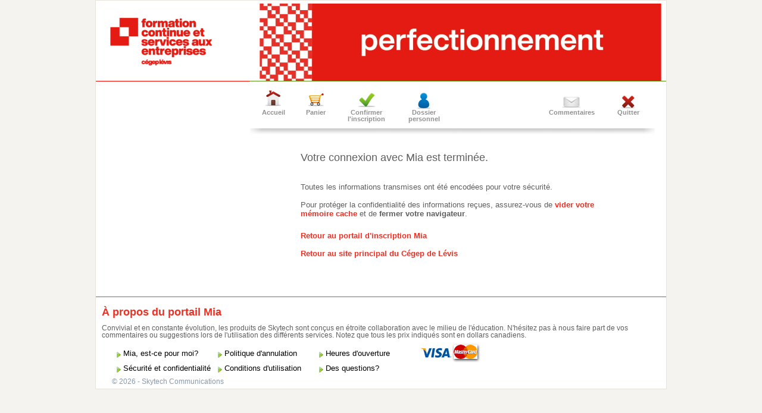

--- FILE ---
content_type: text/html
request_url: https://cegeplevis-dfc.omnivox.ca/CNCR/term/?C=LEC&E=P&L=FRA&Ref=20230125123501
body_size: 7045
content:
<!DOCTYPE html PUBLIC "http://www.w3.org/TR/html4/strict.dtd" "-//W3C//DTD HTML 4.01//EN"><html xmlns:Dictio="http://skytech.com/dictio" xmlns:ClientEnv="http://skytech.com/clientenvironnementweb" xmlns:Html="http://skytech.com/html"><head><META http-equiv="Content-Type" content="text/html; charset=iso-8859-1"><title>Cégep de Lévis</title><meta name="robots" content="noindex"><meta name="Description" content="Cégep de Lévis"><meta name="Keywords" content="Cégep de Lévis"><style type="text/css" xmlns:WebParts="http://skytech.com/webparts">

			article, aside, details, figcaption, figure, footer, header,
			hgroup, menu, nav, section { display: block; }

			html,body{margin:0;padding:0;width:100%;height:100%;}

			body{background-color:#f4f3ef;color:#878584}

			/* struct */
			#sky-wrapper{margin:0 auto 40px auto;width:960px;}
			a img{border:0}
			h2{color:#ed3024;/**#87b037;**/font-size:19px;font-weight:normal;border-bottom:1px solid #dddddd;margin-top:15px;padding:0}
			a{text-decoration:none;color:#ed3024;}
			a.centre{text-decoration:underline;color:#ed3024;font-weight:bold}
			/*#zone_comm a{text-decoration:none;color:blue;}*/
			a:hover{color:#1b4274}
			p span,li span{color:#2b2927;}

			/* lang */
			#sky-sel-lang{text-align:right;padding:10px 5px 2px 0;}
			#sky-sel-lang a{color:#a9a4a0;text-decoration:none;}
			#sky-sel-lang a:hover{color:#000;}

			/* content */
			#sky-content{background-color:#fff;border:1px solid #e6e4dc;margin:0 0 0 0;}
			header{height:135px;overflow:hidden}
			/* navigation */
			a#sky-lnk-home{float:left;display:block;width:259px;height:142px;background:#fff url('/images/fra/MVC/logocollege.gif') no-repeat bottom left;}
			a#sky-lnk-home:hover{background-position:top left}
			nav{float:center;}
			nav a{color:#79756c;font-size:21px;font-family:Lucida Sans Unicode;text-decoration:none;letter-spacing:-2px;padding:26px 12px 0 12px;display:block;height:120px;margin:0 5px;width:195px;}
			nav a#sky-nav-lnk-last{margin:0 0 0 5px}
			nav a:hover,nav a:active,nav a.sel{/**background-color:#fbf8eb;**/color:#4373af;}
			nav a.sel{background-color:#fbf8eb;}
			nav a:hover aside,nav a:active aside,nav a.sel aside{color:#686563;border-top:1px solid #7aa91e;}
			nav aside{letter-spacing:normal;color:#b7b5b3;font-size:12px;border-top:1px solid #dddddd;padding:10px 10px 0 0}
			/**nav aside:hover, nav aside:active{border-top:1px solid #87b037;}**/
			nav ul{margin:0;padding:0;list-style-type:none;}
			nav ul li{float:left;}
			.clear{clear:both;}

			#sky-acc-wrapper{overflow:hidden;min-height:300px;position:relative}
			#sky-acc-wrapper article h2{margin-top:20px;}

			.msgTitreMessage a{font-size:13px;color:#4f4f4f;font-family:arial;font-weight:bold;text-decoration:underline}
			.msgContenuMessage,.msgContenuDernierMessage{padding:0 0 20px 0;color:#4f4f4f;font-size:12px;font-family:arial;border-bottom:1px dotted #c2c2c2}
			.msgContenuMessage a,.msgContenuDernierMessage a{text-decoration:none;color:#4f4f4f}
			.msgContenuMessage .lienSuite a,.msgContenuDernierMessage .lienSuite a{color:#ed3024;font-weight:bold}

			td.elA{font-weight:bold;font-size:12px;}
			td.elAGroupe{font-weight:bold;font-size:12px}
			td.elADate{font-weight:bold;font-size:12px}
			td.elAFormateur{font-weight:bold;font-size:12px}
			td.elACout{font-weight:bold;font-size:12px}
			td.elAOrganisme{font-weight:bold;font-size:12px}
			.tdHrDate { width: 150px; }

			/* TexteSousLogo */
			.TexteSousLogo{position:absolute;top:0px; right:15px; margin:0 0 0 0px;width:500px;text-align:right;overflow:hidden;font-size: 13px; color: #ed3024}
			.titreOrganisme{padding-left: 20px; font-size: 13px; color: #ed3024;font-weight:normal;}

			/* footer */
			footer{border-top:1px solid #5a9015;margin:10px 0 0 0;padding:5px 10px;overflow:hidden}
			footer ul{margin:0;padding:0;list-style-type:none;}
			footer ul li{float:left;padding:0 10px 0 25px;background:#fff url('../img/foot_pip.jpg') no-repeat top left;}
			footer ul li#sky-foot-first-link{background-image:none;padding:0 10px}
			footer ul a{text-decoration:none;color:#7b7878;}
			footer ul a:hover{color:#000}
			footer span{float:right}

			#footer-msg a:hover,
			#footer-lnk a:hover,
			#footer-copy a:hover{color:blue}

			#footer-lnk{padding:8px 0 0 20px}
			#footer-lnk a{text-decoration:none;color:black;font-family:calibri,arial;font-size:13px;background:transparent url('/images/Layouts/MagasinageEnLigne/MVC/pip2.png') no-repeat 0 5px;padding:0 0 0 11px}

			#footer-copy{padding:8px 0 0 17px}
			#footer-copy a{color:#8799ac;font-size:12px;font-family:calibri,arial;text-decoration:none;}

			.foot-lk-td-1{width:170px;}
			.foot-lk-td-2{width:290px;}
			.foot-lk-td-3{width:200px;}

			/* sub nav */
			#sky-sub-header{background-color:#5a9015;height:1px;font-size:2px;}

			.titreItemActivite{background-color:#f1f4e7;overflow:hidden;padding:5px 0px 5px 15px}
			.titreItemActivite table{float:left;}
			.titreItemActivite b{font-size:15px;color:#4c4b46}
			.itemActivite{margin:0 0 0 10px}
			.iAW{float:left;margin:0 0 50px 0;overflow:hidden}
			tr.spacingTrImg { height: 2px; }
			.itemActivite a{display:block;padding:3px 5px;text-decoration:underline;font-weight:bold;margin:0 5px 0 0}
			.itemActivite a:hover{background:white;color:#fff;text-decoration:none}
			#itemTitleFloat font{color:#000;font-size:16px;font-weight:bold}
			#itemTitleFloat font b{font-size:20px;color:#000}

			#msgInscription{background-color:#FFF4F4;border:1px solid #ECA4A6;color:#C01A1E;display:block;margin:0;padding:5px;}

			.titreWrapper{float:left;}
			.couleurTexte{font-size:11px;}
			.fixSize{font-size:12px}
			.itemActivite{float:left}



			/**** CSS de SFC */
			*{margin:0;padding:0;}
			body{color:#5f5f5f;
			font-family:Tahoma, Arial, Helvetica, sans-serif;
			font-size:11.5px;}
			#hcontainer h1, #hcontainer h2 {margin:0px;padding:0px;}
			a{text-decoration:none}
			#mcontainer {
			background:transparent url('/images/FRA/SFS/bg-db-bh-u09.gif') repeat-x top left;
			border: 0px;
			margin: 0px;
			padding:0px;
			}


			#subheader{border-top:1px solid #999999}
			.fixedW{width:920px;margin:0 auto}
			.fixedW img{border:0}


			ul#dockMenu {border:0px;list-style-type:none;margin: 0px;padding:12px 0px 0px 0px;}
			ul#dockMenu li{margin:0;padding:0;float:left;background-image:none}

			ul#dockMenu li a{display:block;padding:35px 0px 5px 0px;background-color:blue;margin:0 5px;text-align:center;font-weight:bold;color:#919191;font-size:11px;float:left}
			ul#dockMenu li a:hover{text-decoration:none;color:#d14206}
			ul#dockMenu li#lnk_acc a{width:68px;background:transparent url('/images/General/lnk_acc.gif') no-repeat top center;line-height:1;}
			ul#dockMenu li#lnk_cart a{width:55px;background:transparent url('/images/General/lnk_cart.gif') no-repeat top center;line-height:1;}
			ul#dockMenu li#lnk_pay a{width:95px; background:transparent url('/images/General/lnk_pay.gif') no-repeat top center;line-height:1;}
			ul#dockMenu li#lnk_pro a{width:78px;background:transparent url('/images/General/lnk_pro.gif') no-repeat top center;line-height:1;}
			ul#dockMenu li#lnk_quit a{width:80px;background:transparent url('/images/General/lnk_quit.gif') no-repeat top center;line-height:1;}
			ul#dockMenu li#lnk_mail a{width:90px;background:transparent url('/images/General/lnk_mail.gif') no-repeat top center;line-height:1;}

			ul#dockMenu li#lnk_quit,ul#dockMenu li#lnk_mail{float:right}

			#mainLeft{float:left;width:220px;}
			#mainRight{float:right;width:680px}

			a.lienCommentaire,a.lienCommentaire2{font-weight:bold;padding-left:30px;background:transparent url('/images/FRA/SFC/lnk_mail.gif') no-repeat left center;text-decoration:none;color:#919191;}
			a.lienCommentaire2{padding:0;background-image:none;}
			a.lienCommentaire:hover{color:#d14206;background:transparent url('/images/General/lnk_mail2.gif') no-repeat left center;}
			a.lienCommentaire2:hover{color:#d14206;}
			a.lienCommentaire{position:absolute;top:47px;left:490px;font-size:11px;}

			/* -----------------------

			------------------------- */

			h3{font-size:18px; font-weight:bold;color:#ed3024;margin:10px 0px 10px 0px; line-height:normal}

			#bnmenu ul {
			border:0px;
			list-style-type: none;
			margin: 0px;
			padding:0px;
			}

			#bnmenu ul li {
			border:0px;
			display:block;
			/*height:27px;
			line-height:25px;*/
			margin:0px;
			padding:0px 0px 0px 10px;
			}

			#bnmenu ul li a {
			display:block;
			height:100%;
			text-decoration:none;
			padding:6px 0;
			/*    width:100%; */
			}

			#bnmenu ul li.greenm {
			background-color:white;
			border-bottom:1px #cccdcd solid;
			color:#00257a;
			padding:2px 0 2px 20px;
			height:auto;
			white-space:normal;
			}

			#bnmenu ul li#act.greenm {
			background-color:#fffdf8;
			border-bottom:1px #cccdcd solid;
			color:#00257a;
			padding:2px 0 2px 20px;
			height:auto;
			white-space:normal;
			}

			#bnmenu ul li.greenm:hover {
			background-color:#e7eeff;
			}

			#mainLeft ul{margin:0;padding:0;border-top:1px solid #D8DCC2;}
			#mainLeft ul li{margin:0;padding:0;background:transparent none no-repeat top left;}
			#mainLeft .greenm-act,#bMainWrapL .greenm a{display:block;border:1px solid #D8DCC2;padding:5px 5px 5px 10px;border-left:0;border-top:0;font-weight:bold;font-size:13px;}
			#mainLeft .greenm-act{background:transparent url('/images/Layouts/MagasinageEnLigne/General/bg1.jpg') repeat-x left top;border-bottom:1px solid #b7baa4;cursor:default}
			#mainLeft .greenm a{font-size:12px;font-weight:normal;color:#000;text-decoration:none;}
			#mainLeft .greenm a:hover,#bMainWrapL .greenm a.MenuSelectionne{color:black}
			#mainLeft h3{margin:10px 0 10px 10px}

			#sectSubMenu{background:transparent url('/images/FRA/SFS/sfs_ariane.jpg') no-repeat bottom center;overflow:hidden;padding-bottom:20px;height:76px;position:relative;}

			.titreWrapper{color:#ed3024;text-align:left;}
			.titreWrapper font{text-align:left;display:block;font-size:22px;font-weight:bold;line-height:normal}

			.itemActivite td{text-align:left;}
			.iAW_ActivityCol { padding-top: 0px !important; }
			.itemActivite td font a{display:block;border:1px dashed #f2f2f2;float:left;padding:6px 4px;color:#00257A;text-decoration:underline;font-weight:bold;font-family:Arial,'Trebuchet MS';}
			.itemActivite td font a:hover{border:1px solid #e8e3d6;-moz-border-radius:5px;color:#000;background-color:#fbf6e6;text-decoration:none}

			.acc_w h3{border-bottom:1px solid #e1eff6;background-color:#f3f7f9;font-weight:bold;font-size:12px;padding:5px 10px}
			.listeInfoOvx a{display:block;color:#040468;padding-left:4px;}
			.acc_w p{padding:5px}
			.acc_w{font-size:11px;}
			td.msgTdInterne{padding:0px}
			table.listeInfoOvx{margin-left:5px}
			td.activiteInfoTDImage table td,td.activiteInfoTDImage td font,td.activiteInfoTDImage td font b{text-align:left}

			#mainRight center table td {text-align:left;}

			#subheader .fixedW{position:relative;overflow:hidden}
			#overHeader{position:absolute;bottom:0;left:0}

			.activiteInfoWrapper {
			width:660px;
			}

			.msgDivPrioritaire{padding: 10px 10px 0px 10px;border: 2px solid black;}
			.msgDivPrioritaire .msgTableauInterne{width:100%;}
			.msgDivPrioritaire .msgTableauInterne .msgTdInterne {padding-bottom:10px;}
			.msgDivPrioritaire .msgTableauInterne .msgTitreMessage {padding-bottom:20px;font-size:13px;font-family:arial;font-weight:bold;text-decoration:underline;color:red;}
			.msgDivPrioritaire .msgTableauInterne .msgContenuMessage, .msgDivPrioritaire .msgTableauInterne .msgContenuDernierMessage  {color:red;}
			.msgDivPrioritaire .msgTableauInterne .msgContenuDernierMessage  {border-bottom:none;padding:0px;}

		</style><style type="text/css" xmlns:WebParts="http://skytech.com/webparts"></style>
		<!--[if IE]>
		<script type="text/javascript" src="/Javascript/html5_comp.js"></script>
		<!-->
		<script type="text/javascript" src="/Content/Partage/JavaScript/JQuery/jquery-current.js"></script><link rel="stylesheet" href="/Content/Partage/CSS/CssGlobal.css" type="text/css"><script language="Javascript" src="/Content/Partage/Javascript/Lib_General.js"></script><script language="Javascript">
					var urlBase = '/cncr/net/InfosGenerales/Default.aspx?C=LEC&E=P&L=FRA';
					
					
					
						function NavigueInfoOvx(sect)
						{
							OpenCentre(urlBase + '&section=' + sect, 'fenInfoOvx', 'toolbar=no, status=no, scrollbars=yes', 350, 450, this.window)
						}

                        function getHeight()
                        {
                              var yWithScroll;
                               if (window.innerHeight && window.scrollMaxY) 
                               {// Firefox
                                  yWithScroll = window.innerHeight + window.scrollMaxY;
                               } 
                               else if (document.body.scrollHeight > document.body.offsetHeight)
                               { // all but Explorer Mac
                                    yWithScroll = document.body.scrollHeight;
                               } 
                               else { // works in Explorer 6 Strict, Mozilla (not FF) and Safari
                                    yWithScroll = document.body.offsetHeight;
                               }
                               return yWithScroll + 80;
                        }

                        function SetHeight()
                        {
                            setTimeout("parent.document.getElementById('iframeGC').height = getHeight()", 100);
                        }
                                    
					
					//on cache certains elements si dans la page commentaire
					$(document).ready(
					function()
					{
						$(".itemActivite").wrap('<div class="iAW"></div>');
						$(".itemActivite").removeAttr("style");
					

						if(window.location.toString().toLowerCase().indexOf("/comment/")>-1)
						{	
							if($("#mainLeft").html().length==0)
							{
								if($("textarea","#mainRight").length==1)
									if($("textarea","#mainRight").attr("name")=="Commentaire")
									{
										$("#mainRight").css({float:'none',margin:'0 auto'});
										$("#mainLeft").css("display","none");
									}
							}
						}
					}
					);

				</script></head><body><div id="sky-wrapper"><div id="sky-content"><header><div style="float:left;width:275px"><div><a href="https://www.cegeplevis.ca/dfc/" target="_blank"><img src="/images/FRA/LEC/LogoCollege.gif" alt="seperator" style="margin: 5px 80px 0 23px"></a></div></div><div style="float: left;width: 675px;height: 130px;margin-top: 5px;"><div style="vertical-align: middle"><img src="/images/FRA/LEC/entete.jpg" alt="Cégep de Lévis" style="vertical-align: middle;display: block;margin: 0 auto"></div></div></header><section id="sky-sub-header"><img src="/images/FRA/LEC/under_logo.jpg" alt="seperator"></section><section id="sky-acc-wrapper"><div class="TexteSousLogo"><span class="titreOrganisme"></span></div><div class="fixedW"><div id="mainLeft"></div><div id="mainRight"><div id="sectSubMenu"><ul id="dockMenu" xmlns:WebParts="http://skytech.com/webparts"><li id="lnk_acc"><a href="/CNCR/Main.ovx?&amp;C=LEC&amp;E=P&amp;L=FRA">Accueil</a></li><li id="lnk_cart"><a href="/CNCR/Insc/PanierActivites.ovx?&amp;C=LEC&amp;E=P&amp;L=FRA">Panier</a></li><li id="lnk_pay"><a href="/CNCR/Insc/ConfirmInsc.ovx?&amp;C=LEC&amp;E=P&amp;L=FRA">Confirmer l'inscription</a></li><li id="lnk_pro"><a href="/CNCR/User/FicheMembre.ovx?C=LEC&amp;E=P&amp;L=FRA">Dossier personnel</a></li><li id="lnk_quit"><a href="/CNCR/term?C=LEC&amp;E=P&amp;L=FRA">Quitter</a></li><li id="lnk_mail"><a href="/CNCR/info/Comment/Defcomm.ovx" rel="nofollow">Commentaires</a></li></ul></div>
									
	<CENTER>
	<BR>	
	<TABLE CLASS="Content_Confirmation_Deconnexion" BORDER="0" WIDTH="530" CELLSPACING="10" style="text-align:left;">
	<TR>
		<TD ALIGN="CENTER" >
			<FONT size="4" face="Arial, Helvetica">
			Votre connexion avec Mia est terminée.<BR><BR>
			</FONT>
		</TD>
	</TR>
	
	<TR>
		<TD>

			<FONT size="2" face="Arial, Helvetica">
			Toutes les informations transmises ont été encodées pour votre sécurité.<BR><BR>
			Pour protéger la confidentialité des informations reçues, assurez-vous de <b><A HREF="javascript:OpenCentre('/MemoireCache.aspx?P=&Ref=185026848235&C=LEC&L=FRA', 'Intr_Information', 'fullscreen=no,toolbar=no,location=no,directories=no,status=no,menubar=no,resizable=no,scrollbars=yes', 700, 500, false);" >vider votre mémoire cache</A></b> et de <b>fermer votre navigateur</b>.
			</FONT>
		</TD>
	</TR>	
	<TR>
		<TD ALIGN="CENTER">
			<BR>
			<FONT size="2" face="Arial, Helvetica"><B>	
			
			
				<A HREF="/cncr/Default.ovx?Ref=18502689861&C=LEC&L=FRA" onMouseOut="self.status=' '; return true" onMouseOver="self.status='Retour au portail d\'inscription Mia'; return true" title="Retour au portail d'inscription Mia" TARGET="">Retour au portail d'inscription Mia</A><BR><BR>
			<A HREF="https://www.cegeplevis.ca/dfc/"  onMouseOut="self.status=' '; return true" onMouseOver="self.status='Retour au site principal du Cégep de Lévis'; return true" title="Retour au site principal du Cégep de Lévis"  TARGET="_top">Retour au site principal du Cégep de Lévis</A><BR><BR><BR><BR>
			</B></FONT>
		</TD>
	</TR>
	</TABLE>
	</CENTER>
	<style>
		.mainTableWrap { background-image:none;}
	</style>


								</div></div></section><footer><div id="footer" class="rel"><div id="footer-msg"><h3>À propos du portail Mia</h3>Convivial et en constante évolution, les produits de Skytech sont conçus en étroite collaboration avec le milieu de l'éducation. N'hésitez pas à nous faire part de vos commentaires ou suggestions lors de l'utilisation des différents services. Notez que tous les prix indiqués sont en dollars canadiens.<br></div><div id="footer-lnk"><table class="listeInfoOvx" border="0" cellspacing="0" cellpadding="0" xmlns:WebParts="http://skytech.com/webparts"><tr><td class="foot-lk-td-1"><a href="javascript:;" onclick="NavigueInfoOvx('PourMoi')" class="lienInfoOvx" title="Mia, est-ce pour moi?" onMouseOut="self.status=' '; return true" onMouseOver="self.status=&quot;Mia, est-ce pour moi?&quot;; return true;">Mia, est-ce pour moi?</a></td><td class="foot-lk-td-1"><a href="javascript:;" onclick="NavigueInfoOvx('PolitiqueAnnulation')" class="lienInfoOvx" title="Politique d'annulation" onMouseOut="self.status=' '; return true" onMouseOver="self.status=&quot;Politique d\'annulation&quot;; return true;">Politique d'annulation</a></td><td class="foot-lk-td-1"><a href="javascript:;" onclick="NavigueInfoOvx('Heures')" class="lienInfoOvx" title="Heures d'ouverture" onMouseOut="self.status=' '; return true" onMouseOver="self.status=&quot;Heures d\'ouverture&quot;; return true;">Heures d'ouverture</a></td><td class="foot-lk-td-1"><div style="margin-left: auto;"><img src="/images/General/cc_visa_petit.gif"><img src="/images/General/cc_mc_petit.gif"></div></td></tr><tr><td class="foot-lk-td-1"><a href="javascript:;" onclick="NavigueInfoOvx('Securite')" class="lienInfoOvx" title="Sécurité  et confidentialité" onMouseOut="self.status=' '; return true" onMouseOver="self.status=&quot;Sécurité  et confidentialité&quot;; return true;">Sécurité  et confidentialité</a></td><td class="foot-lk-td-1"><a href="javascript:;" onclick="NavigueInfoOvx('Conditions')" class="lienInfoOvx" title="Conditions d'utilisation" onMouseOut="self.status=' '; return true" onMouseOver="self.status=&quot;Conditions d\'utilisation&quot;; return true;">Conditions d'utilisation</a></td><td class="foot-lk-td-1"><a href="javascript:;" onclick="NavigueInfoOvx('Questions')" class="lienInfoOvx" title="Des questions?" onMouseOut="self.status=' '; return true" onMouseOver="self.status=&quot;Des questions?&quot;; return true;">Des questions?</a></td></tr></table></div><div id="footer-copy"><a href="https://www.skytech.com/" title="© 2026 - Skytech Communications" onmouseover="self.status='© 2026 - Skytech Communications'; return true;" onmouseout="self.status=''; return true;">© 2026 - Skytech Communications</a></div></div></footer></div></div></body></html>

--- FILE ---
content_type: application/x-javascript
request_url: https://cegeplevis-dfc.omnivox.ca/Content/Partage/Javascript/Lib_General.js
body_size: 24236
content:
/*
* Si la variable IndicateurIgnorerDomaine n'est pas définit c'est qu'on veut setter le domaine à omnivox.ca
* On ne set pas le domaine si on est IE
*
* Je refactor le code afin de pouvoir forcer le domaine meme dans IE
*/
function SpecifierDomaine() {
	if (document.domain.toLocaleLowerCase().indexOf("intraflex.ca") > 0) {
		document.domain = "intraflex.ca";
	} else {
		document.domain = "omnivox.ca";
	}
}


if (typeof (IndicateurIgnorerDomaine) === 'undefined' && navigator.appName !== 'Microsoft Internet Explorer') {
	SpecifierDomaine();
}

/*
	Si on a l'indicateur _valSes_Actif est à O, on veut valider la session de l'utilisateur. Si on provient du bouton «Précédent» du navigateur. Si c'est le cas, on va reload la page.
	Si la session était terminé, l'utilisateur sera automatiquement rediriger à la page Quitter ou à la page de login.
*/
if (typeof (_valSes_Actif) !== 'undefined' && _valSes_Actif == 'O') {

	function verifierSessionValide(evt) {

		if (typeof jQuery != "undefined") {
			if (evt.persisted) {
				jQuery('body').hide();
			}

			try {
				var strUrlReferer = encodeURIComponent(window.location.pathname);
				var strUrl = location.protocol + '//' + location.hostname + '/ValiderSessionActive.aspx?t=' + Date.now() + '&UrlReferer=' + strUrlReferer;

				jQuery.ajax({
					url: strUrl,
					type: 'GET',
					dataType: 'text',
					success: function (data) {
						if (data != '') {
							window.location = data;
						}
					}
				});
			}
			catch (e) {
				//alert('/!\ Erreur: ' + e);

				if (evt.persisted) {
					jQuery('body').show();
				}
			}
		}
	}

	if (window.addEventListener)
		window.addEventListener('pageshow', verifierSessionValide);
	else if (window.attachEvent) {
		window.attachEvent('onload', verifierSessionValide);
	}

	window.onbeforeunload = function () {
		// This fucntion does nothing.  It won't spawn a confirmation dialog
		// But it will ensure that the page is not cached by the browser.
	}
}

/*if (typeof (_valSes_Actif) !== 'undefined' && _valSes_Actif == 'O') {

	alert('Try this');

	if (typeof jQuery != "undefined") {
		alert('On crée le script.');
		window.onpageshow = function () {
			var strUrlReferer = encodeURIComponent(window.location.pathname);
			var strUrl = location.protocol + '//' + location.hostname + '/ValiderSessionActive.aspx?t=' + Date.now() + '&UrlReferer=' + strUrlReferer;

			jQuery.ajax({
				url: strUrl,
				type: 'GET',
				dataType: 'text',
				error: function (jqXHR, textStatus, errorThrown) {
					alert('Erreur: ' + errorThrown);
				},
				success: function (data) {
					alert('On a eu la réponse.');

					if (data != '') {
						window.location = data;
					}
				}
			});
		}
	}
}*/
//********************************************************************************************

/*Copyright ©2000-2007, Skytech Communications Inc.*/

var toolTipDernierDivAffiche = null;
var scrollBarPosition = 0;
var afficherDivTimeout;

function Over(strImg, intImg) {
	//Cette fonction mais l'objet passé en paramètre(objImg) en
	//surbrillance avec l'image du numéro intImg

	//On construit l'objet à avoir la surbrillance et on change
	//sa propriété source.
	eval('document.' + strImg + '.src = ImagesOn[' + intImg + '].src');

}

function Out(strImg, intImg) {
	//Cette fonction mais l'objet passé en paramètre(objImg) en
	//état normal avec l'image du numéro intImg

	//On construit l'objet à avoir la surbrillance et on change
	//sa propriété source.
	eval('document.' + strImg + '.src = ImagesOff[' + intImg + '].src');

}

function OuvrirWindow(strURL, strNom, strProp) {
	//Ouvre une fenêtre selon les options passées en paramètres
	//strURL = adresse de la page à ouvrir
	//strNom = Nom de la fenêtre
	//strProp = Propriété de la fenêtre
	//			exemple: 'fullscreen=no,toolbar=no,location=no,directories=no,status=no,menubar=no,height=400,width=700,resizable=yes,scrollbars=no'

	if (strNom == '') {
		wnd = open(strURL);
	} else {
		wnd = open(strURL, strNom, strProp);
	}

}

function OpenCentre(strURL, strNom, strProp, intWidth, intHeight, returnWindow) {
	//Ouvre une fenêtre CENTRÉE selon les options passées en paramètres
	//strURL = adresse de la page à ouvrir
	//strNom = Nom de la fenêtre
	//strProp = Propriétés de la fenêtre (NE PAS INCLURE LES PROPRIÉTÉS POUR LA POSITION DE LA FENÊTRE SVP. screenx, screeny, left, top, height, width)
	//			exemple: 'fullscreen=no,toolbar=no,location=no,directories=no,status=no,menubar=no,resizable=yes,scrollbars=no'
	var iPosX;
	var iPosY;
	var wnd;

	//Pour les open window des MIO, on a une petite fonction spéciale
	if (strNom == 'ModuleMIOE' || strNom == 'ModuleMIOP')
		return OpenWindowMio(strURL, strNom);


	if (navigator.appVersion.substring(0, 1) >= 4) {
		//On calcul la position du milieu de l'écran (selon la taille de la fenêtre
		iPosX = Math.round((screen.availWidth / 2) - (intWidth / 2))
		iPosY = Math.round((screen.availHeight / 2) - (intHeight / 2))
	}
	else {
		//On position à un endroit fixe...
		intPosX = 100
		intPosY = 100
	}

	wnd = window.open(strURL, strNom, 'screenx=' + iPosX + ',screeny=' + iPosY + ',left=' + iPosX + ',top=' + iPosY + ',height=' + intHeight + ',width=' + intWidth + ',' + strProp);
	wnd.focus();

	if (returnWindow != null && returnWindow)
		return wnd;
}

function OpenCentreAutomatically(url, title, w, h) {
	// Fixes dual-screen position                             Most browsers      Firefox
	const dualScreenLeft = window.screenLeft !== undefined ? window.screenLeft : window.screenX;
	const dualScreenTop = window.screenTop !== undefined ? window.screenTop : window.screenY;

	const width = window.innerWidth ? window.innerWidth : document.documentElement.clientWidth ? document.documentElement.clientWidth : screen.width;
	const height = window.innerHeight ? window.innerHeight : document.documentElement.clientHeight ? document.documentElement.clientHeight : screen.height;

	const systemZoom = width / window.screen.availWidth;
	const left = (width - w) / 2 / systemZoom + dualScreenLeft
	const top = (height - h) / 2 / systemZoom + dualScreenTop
	const newWindow = window.open(url, title,
		`
      scrollbars=yes,
      width=${w / systemZoom}, 
      height=${h / systemZoom}, 
      top=${top}, 
      left=${left}
      `
	)

	if (window.focus) newWindow.focus();
}


//Function pour le popup des mio2
function OpenWindowMio(strURL, strNom) {

	//Ouvre une fenêtre CENTRÉE selon les options passées en paramètres
	//strURL = adresse de la page à ouvrir
	//strNom = Nom de la fenêtre

	var iPosX;
	var iPosY;
	var wnd;

	var browser = navigator.appName;
	var version = navigator.appVersion;

	var pxWidth;
	var pxHeigth;


	try {
		pxWidth = Math.floor(screen.width * 0.95);
		pxHeigth = Math.floor(screen.height * 0.92);
	}
	catch (e) {
		//En IE6 il semble que le floor ne fonctionne pas!
		pxWidth = screen.width - 80;
		pxHeigth = screen.height - 100;
	}

	//On s'assure d'un taille minimum
	if (pxWidth < 620)
		pxWidth = 620;
	if (pxHeigth < 460)
		pxHeigth = 460;


	if (version.substring(0, 1) >= 4) {
		//On calcul la position du milieu de l'écran (selon la taille de la fenêtre
		iPosX = Math.round((screen.availWidth / 2) - (pxWidth / 2))
		iPosY = Math.round((screen.availHeight / 2) - (pxHeigth / 2))
	}
	else {
		//On position à un endroit fixe...
		intPosX = 100
		intPosY = 100
	}




	if (screen.height <= 600) {

		wnd = window.open(strURL, strNom, ',screenx=' + iPosX + ',screeny=' + iPosY + ',left=' + iPosX + ',top=' + iPosY + ',height=' + pxHeigth + ',width=' + pxWidth + ',fullscreen=no,toolbar=no,location=no,directories=no,status=no,menubar=no,resizable=yes,scrollbars=yes');
	}
	else if (navigator.userAgent.match("Chrome") != null) {

		wnd = window.open(strURL, strNom, ',screenx=' + iPosX + ',screeny=' + iPosY + ',left=' + iPosX + ',top=' + iPosY + ',height=' + pxHeigth + ',width=' + pxWidth + ',fullscreen=no,toolbar=yes,location=yes,directories=yes,status=yes,menubar=yes,resizable=yes,scrollbars=yes');
	}
	else if (browser == "Netscape") {

		wnd = window.open(strURL, strNom, ',screenx=' + iPosX + ',screeny=' + iPosY + ',left=' + iPosX + ',top=' + iPosY + ',height=' + pxHeigth + ',width=' + pxWidth + ',fullscreen=no,toolbar=yes,location=yes,directories=no,status=no,menubar=yes,resizable=yes,scrollbars=yes');
	}
	else if (browser == "Microsoft Internet Explorer") {

		if (version.substring(version.toLowerCase().indexOf("msie ") + 5, version.toLowerCase().indexOf("msie ") + 6) > 6) {

			wnd = window.open(strURL, strNom, ',screenx=' + iPosX + ',screeny=' + iPosY + ',left=' + iPosX + ',top=' + iPosY + ',height=' + pxHeigth + ',width=' + pxWidth + ',fullscreen=no,toolbar=no,location=yes,directories=no,status=no,menubar=yes,resizable=yes,scrollbars=yes');
		}
		else {

			wnd = window.open(strURL, strNom, ',screenx=' + iPosX + ',screeny=' + iPosY + ',left=' + iPosX + ',top=' + iPosY + ',height=' + pxHeigth + ',width=' + pxWidth + ',fullscreen=no,toolbar=yes,location=yes,directories=yes,status=no,menubar=yes,resizable=yes,scrollbars=yes');
		}
	}
	else {

		wnd = window.open(strURL, strNom, ',screenx=' + iPosX + ',screeny=' + iPosY + ',left=' + iPosX + ',top=' + iPosY + ',height=' + pxHeigth + ',width=' + pxWidth + ',fullscreen=no,toolbar=no,location=yes,directories=no,status=no,menubar=yes,resizable=yes,scrollbars=yes');
	}

	wnd.focus();

}




function getViewPortLeft(element) {
	return element.getBoundingClientRect().left + window.pageXOffset;

}


function getViewPortTop(element) {
	return element.getBoundingClientRect().top + window.pageYOffset;

}



/**
 * Permet de trouver le nombre de pixel à partir de la gauche pour un élément dans la page
 */
function getLeft(oNode) /*:int*/ {
	var iLeft = 0;

	if (document.layer) {
		while (oNode.tagName != "BODY") {
			iLeft += oNode.offsetLeft;
			oNode = oNode.offsetParent;
		}
	}
	else {
		iLeft = oNode.offsetLeft;
	}

	return iLeft;
}

/**
 * Permet de trouver le nombre de pixel à partir du haut pour un élément dans la page
 */
function getTop(oNode) /*:int*/ {
	var iTop = 0;

	//si on a des layer c'est qu'on est en Mozilla
	if (document.layer) {
		while (oNode.tagName != "BODY") {
			iTop += oNode.offsetTop;
			oNode = oNode.offsetParent;
		}
	}
	else {
		iTop = oNode.offsetTop;
	}

	return iTop;
}

/**
 * 	id 			= Id du div à afficher
 *	cmd 		= affichage à lui donner
 *	alignement	= Gauche ou Droit
 */
function afficheDivErrorProvider(id, cmd, alignement, timeOut, clientWidth, caller) {
	var delayTimeOut;

	if (timeOut == null)
		delayTimeOut = 0;
	else
		delayTimeOut = timeOut;


	//Permet de spécifier le width du container, si jamais il est scrollable
	clientWidth = clientWidth || document.body.clientWidth;


	if (toolTipDernierDivAffiche != null) {
		if (toolTipDernierDivAffiche.id != id)
			toolTipDernierDivAffiche.style.display = "none";
	}

	var obj;
	if (document.getElementById)
		obj = document.getElementById(id);
	else if (document.all)
		obj = document.all[id];
	else
		obj = document[id];

	if (!obj) {
		//[B37101] Ajout d'un tooltip permettant d'afficher la note exacte dans les notes d'évaluations
		//On a pas de moyenne pour cete row, on retourne
		return;
	}

	clearTimeout(afficherDivTimeout);

	if (delayTimeOut > 0) {

		afficherDivTimeout = setTimeout(function () {

			obj.style.visibility = "visible";
			if (cmd == 'visible') {
				obj.style.display = "block";
			}
			else {
				obj.style.display = "none";
			}
		}, delayTimeOut);
	}
	else {

		obj.style.visibility = "visible";
		if (cmd == 'visible') {
			obj.style.display = "block";
		}
		else {
			obj.style.display = "none";
		}
	}


	if (caller) {
		if (caller.parentElement != obj.parentElement) {

			//Si jamais l'élément qui fait afficher le tooltip n'est pas dans le même parent que le tooltip lui même, on va s'assurer qu'on affiche le tooltip à la bonne place
			var viewPortLeftParentObj = getViewPortLeft(obj.parentElement);
			var viewPortLeftCaller = getViewPortLeft(caller);

			var viewPortTopParentObj = getViewPortTop(obj.parentElement);
			var viewPortTopCaller = getViewPortTop(caller);


			obj.style.left = viewPortLeftCaller - viewPortLeftParentObj - 15;
			obj.style.top = viewPortTopCaller - viewPortTopParentObj + 15;

		}
	}



	if (getLeft(obj) + obj.offsetWidth > clientWidth) {
		obj.style.left = clientWidth - obj.offsetWidth - 20 + "px";
	}


	toolTipDernierDivAffiche = obj;
}

function GetOnMouseOver(texte) {
	return true;
}
function GetOnMouseOut() {
	return true;
}

/* Permet d'obtenir la position de la scroll bar et le met dans des champs hidden de la page
 * Ici, on utilise les champs hidden IsKeepScrollBarPositionX et IsKeepScrollBarPositionY pour conserver nos valeurs
 */
function GetScrollBarPosition() {
	var scrollX, scrollY;

	if (document.getElementById("IsKeepScrollBarPositionX") != null && document.getElementById("IsKeepScrollBarPositionX") != null) {

		if (document.all) {
			if (!document.documentElement.scrollLeft)
				scrollX = document.body.scrollLeft;
			else
				scrollX = document.documentElement.scrollLeft;

			if (!document.documentElement.scrollTop)
				scrollY = document.body.scrollTop;
			else
				scrollY = document.documentElement.scrollTop;
		}
		else {
			scrollX = window.pageXOffset;
			scrollY = window.pageYOffset;
		}

		document.getElementById("IsKeepScrollBarPositionX").value = scrollX;
		document.getElementById("IsKeepScrollBarPositionY").value = scrollY;
	}
} //GetScrollBarPosition

function GetScrollBarPositionX() {
	var scrollX;

	if (document.all) {
		if (!document.documentElement.scrollLeft)
			scrollX = document.body.scrollLeft;
		else
			scrollX = document.documentElement.scrollLeft;
	}
	else {
		scrollX = window.pageXOffset;
	}
	return scrollX;
} //GetScrollBarPositionX

function GetScrollBarPositionY() {
	var scrollY;

	if (document.all) {

		if (!document.documentElement.scrollTop)
			scrollY = document.body.scrollTop;
		else
			scrollY = document.documentElement.scrollTop;
	}
	else {
		scrollY = window.pageYOffset;
	}
	return scrollY;
} //GetScrollBarPositionY

/* Ici, on va chercher notre valeur dans les champs hidden et on set la position de la page à cette même valeur
 * Les champs hidden où l'on va chercher nos données sont IsKeepScrollBarPositionX et IsKeepScrollBarPositionY
 */
function GoToLastScrollBarPosition() {
	var x = document.getElementById("IsKeepScrollBarPositionX").value;
	var y = document.getElementById("IsKeepScrollBarPositionY").value;

	window.scrollTo(x, y);
}
function GoToLastScrollBarPositionXY(scrollX, scrollY) {
	window.scrollTo(scrollX, scrollY);
}

/*
 * Cette fonction affiche un instant SVP dans la classe virtuelle.
 */
function AfficheUnInstant() {
	var div = document.getElementById("divUnInstantSVP")
	if (div != null)
		div.style.display = "inline";
}

function AfficherInfoBulle(posX, posY, idBulle) {
	try {

		var div = document.getElementById(idBulle);

		div.style.left = posX + 'px';
		div.style.top = posY + 'px';
		div.style.display = 'block';

	} catch (e) {
		//throw e + " for Id " + idBulle;
	}

}

// Permet de cacher toures les infobulles en meme temps
function CacherInfoBulles() {
	var end = listeBulles.length - 1; //On enleve le dernier element inexistent
	var obj;
	var i = 0;
	for (i; i < end; i++) {

		obj = document.getElementById(listeBulles[i]);

		if (obj != null) {
			obj.style.display = "none";
		}
		obj = null;
	} // for
}

//Permet de cacher une infobulle selon son ID
function CacherInfoBulleId(id) {
	var obj;
	obj = document.getElementById(id);
	if (obj != null) {
		obj.style.display = "none";
	}

}


// Permet d'afficher toutes les infobulles
function AfficherInfoBulles() {

	var end = listeBulles.length - 1; //On enleve le dernier element inexistent
	var obj;
	var i = 0;
	for (i; i < end; i++) {

		obj = document.getElementById(listeBulles[i]);

		if (obj != null) {
			obj.style.display = "block";
		}
		obj = null;
	} // for

}

//Permet de copier une valeur dans le clipboard ou d'envoyer la personne vers une autre page qui lui genere un lien, selon le fureteur utilisé
//	texte = texte qui devra etre copier dans le clipboard
//	msgDictio = message de confirmation du dictio
// 	msgErreur = message d'erreur du dictio
//	urlNonIE = URL qui permettra de generer le lien et les informations necessaires dans les fureteurs autres que IE
//	intL = longueur de la fenetre a presenter
//	intH = hauteur de la fenetre a presenter
function CopyToClipboard(texte, msgDictio, msgErreur, urlNonIE, intL, intH) {
	// IE  - utiliser le code existant pour le clipboard
	if (window.clipboardData && clipboardData.setData) {
		if (clipboardData.setData("Text", texte)) {
			alert(msgDictio);
		} else {
			alert(msgErreur);

			// Firefox et autres, on ouvre un popup qui va generer ce dont nous avons besoin - voir module Liste de distribution pour un exemple
			//	La fonction OpenCentre existe dans ce meme fichier
			var props = 'fullscreen=no,toolbar=no,location=no,directories=no,status=no,menubar=no,resizable=yes,scrollbars=no';
			OpenCentre(urlNonIE, "clipboard", props, intL, intH);

		}
	}
	else {
		// Firefox et autres, on ouvre un popup qui va generer ce dont nous avons besoin - voir module Liste de distribution pour un exemple
		//	La fonction OpenCentre existe dans ce meme fichier
		var props = 'fullscreen=no,toolbar=no,location=no,directories=no,status=no,menubar=no,resizable=yes,scrollbars=no';
		OpenCentre(urlNonIE, "clipboard", props, intL, intH);
	}

}

//Version plus simplifié de OpenCentre qui permet d'ouvrir une page pour un preview
function OpenCentrePreview(url, nom, intL, intH) {

	var props = 'fullscreen=no,toolbar=no,location=no,directories=no,status=no,menubar=no,resizable=yes,scrollbars=yes';
	OpenCentre(url, nom, props, intL, intH);
}

//nous permet d'ajouter des evenements sur un objet...
function AddEvents(obj, evTypes, fn) {
	for (i = 0; i < evTypes.length; i++) AddEvent(obj, evTypes[i], fn);
};
function AddEvent(obj, evType, fn) {
	if (obj.addEventListener) {
		obj.addEventListener(evType, fn, false);
		return true;
	} else if (obj.attachEvent) {
		var r = obj.attachEvent('on' + evType, fn);
		return r;
	} else {
		return false;
	}
};

//un document.getelement plus court..
function GE(id) {
	return document.getElementById(id);
}

function cC(name, value, days) {
	if (days) {
		var date = new Date();
		date.setTime(date.getTime() + (days * 24 * 60 * 60 * 1000));
		var expires = "; expires=" + date.toGMTString();
	}
	else var expires = "";
	document.cookie = name + "=" + value + expires + "; path=/";
}

function rC(name) {
	var nameEQ = name + "=";
	var ca = document.cookie.split(';');
	for (var i = 0; i < ca.length; i++) {
		var c = ca[i];
		while (c.charAt(0) == ' ') c = c.substring(1, c.length);
		if (c.indexOf(nameEQ) == 0) return c.substring(nameEQ.length, c.length);
	}
	return null;
}

function eC(name) {
	cC(name, "", -1);
}


function errorHandlerProd(a, b, c) { return errorHandler(a, b, c, false) }
function errorHandlerBureau(a, b, c) { return errorHandler(a, b, c, true) }

function errorHandler(a, b, c, isBureau, url) {
	if (navigator.appVersion.toLowerCase().indexOf("msie 6.") >= 0)
		return true;

	var doc; var iframe; var hid1; var hid2; var hid3; var hid4; var form;
	if (GE('javascript_error_form')) {
		doc = GE('javascript_error_form').contentDocument;

		if (doc == undefined || doc == null)
			doc = GE('javascript_error_form').contentWindow.document;
	}
	else {
		iframe = document.createElement("iframe");

		iframe.id = "javascript_error_form";
		iframe.style.height = "0px";
		iframe.style.width = "0px";
		iframe.style.border = "none";


		document.body.appendChild(iframe);
		doc = iframe.contentDocument;

		if (doc == undefined || doc == null)
			doc = iframe.contentWindow.document;
		doc.open();
		doc.write('<body></body>');
		doc.close();

	}
	form = doc.createElement("form");
	doc.body.appendChild(form);

	hid1 = doc.createElement("input"); hid2 = doc.createElement("input");
	hid3 = doc.createElement("input"); hid4 = doc.createElement("input");
	hid1.id = "a"; hid2.id = "b"; hid3.id = "c"; hid4.id = "url";
	hid1.type = "hidden"; hid2.type = "hidden"; hid3.type = "hidden"; hid4.type = "hidden";
	form.appendChild(hid1); form.appendChild(hid2); form.appendChild(hid3); form.appendChild(hid4);

	hid1.name = "a"; hid2.name = "b"; hid3.name = "c"; hid4.name = "url";
	hid1.value = a; hid2.value = b; hid3.value = c; hid4.value = document.location;

	if (url != null)
		form.action = url;
	else
		form.action = document.location.protocol + "//" + document.domain + window.location.pathname.substring(0, 5) + "/JavascriptErrorHandler.ashx" + document.location.search;
	form.method = "post"; doc.forms[0].submit();

	return !isBureau;
}

function getViewPortWidth() {
	var viewPortWidth;
	var isIE = false;
	if (typeof (window.innerWidth) == 'number') {
		//Non-IE
		viewPortWidth = window.innerWidth;
	} else if (document.documentElement && (document.documentElement.clientWidth || document.documentElement.clientHeight)) {
		//IE 6+ in 'standards compliant mode'
		viewPortWidth = document.documentElement.clientWidth;
		isIE = true;
	} else if (document.body && (document.body.clientWidth || document.body.clientHeight)) {
		//IE 4 compatible
		viewPortWidth = document.body.clientWidth;
		isIE = true;
	} // if
	return viewPortWidth;
}

function getViewPortHeight() {
	var viewPortHeight;
	var isIE = false;
	if (typeof (window.innerWidth) == 'number') {
		//Non-IE
		viewPortHeight = window.innerHeight;
	} else if (document.documentElement && (document.documentElement.clientWidth || document.documentElement.clientHeight)) {
		//IE 6+ in 'standards compliant mode'
		viewPortHeight = document.documentElement.clientHeight;
		isIE = true;
	} else if (document.body && (document.body.clientWidth || document.body.clientHeight)) {
		//IE 4 compatible
		viewPortHeight = document.body.clientHeight;
		isIE = true;
	} // if
	return viewPortHeight;
}

var lastID = null;
function ShowRSS(id) {
	if (lastID != id)
		if (document.getElementById(lastID))
			if (document.getElementById(lastID).style.display == "block")
				document.getElementById(lastID).style.display = "none";

	lastID = id;
	setCorrectTop();
	var h = self.innerHeight || (document.documentElement.clientHeight || document.body.clientHeight);

	if (document.getElementById(id)) {
		var pop = document.getElementById(id).style;
		var popW = document.getElementById("W" + id).style;

		if (pop.display == "none") {
			pop.display = "block";
			popW.height = (h - 170) + 'px';

			if (document.getElementById("rssOver") == null) {
				var objBody = document.getElementsByTagName("body").item(0);

				var objOverlay = document.createElement("div");
				objOverlay.setAttribute('id', 'rssOver');
				objOverlay.style.display = 'none';
				objOverlay.onclick = function () { ShowRSS(''); }
				objBody.appendChild(objOverlay);
			}
			if (document.getElementById('ifrm' + lastID) == null) {
				var objIframeRss = document.createElement("iframe");
				objIframeRss.setAttribute('id', 'ifrm' + lastID);
				objIframeRss.setAttribute('class', 'ifrmrssw');
				objIframeRss.setAttribute('src', partRssUrl + '&CatRss=' + lastID);
				objIframeRss.style.width = 0 + 'px';
				objIframeRss.style.height = 0 + 'px';
				document.getElementById("W" + id).appendChild(objIframeRss);
			}
		}
		else {
			pop.display = "none";
		}
	}

	if (document.getElementById("rssOver") == null)
		return;

	var popOv = document.getElementById("rssOver").style;
	if (popOv.display == "none") {
		popOv.display = "block";
		var arrayPageSize = getPageSize();

		popOv.width = arrayPageSize[0] + 'px';
		/*popOv.height = arrayPageSize[1] + 'px';*/
	}
	else {
		popOv.display = "none";
	}
}//ShowRSS
function f_scrollTop() {
	return f_filterResults(
		window.pageYOffset ? window.pageYOffset : 0,
		document.documentElement ? document.documentElement.scrollTop : 0,
		document.body ? document.body.scrollTop : 0
	);
}//f_scrollTop
function f_filterResults(n_win, n_docel, n_body) {
	var n_result = n_win ? n_win : 0;
	if (n_docel && (!n_result || (n_result > n_docel)))
		n_result = n_docel;
	return n_body && (!n_result || (n_result > n_body)) ? n_body : n_result;
}//f_filterResults
function setCorrectTop() {
	if (document.getElementById(lastID)) {
		document.getElementById(lastID).style.top = (f_scrollTop() + 100) + 'px';
	}
}

function getPageSize() {

	var xScroll, yScroll;

	if (window.innerHeight && window.scrollMaxY) {
		xScroll = window.innerWidth + window.scrollMaxX;
		yScroll = window.innerHeight + window.scrollMaxY;
	} else if (document.body.scrollHeight > document.body.offsetHeight) {
		xScroll = document.body.scrollWidth;
		yScroll = document.body.scrollHeight;
	} else {
		xScroll = document.body.offsetWidth;
		yScroll = document.body.offsetHeight;
	}

	var windowWidth, windowHeight;


	if (self.innerHeight) {
		if (document.documentElement.clientWidth) {
			windowWidth = document.documentElement.clientWidth;
		} else {
			windowWidth = self.innerWidth;
		}
		windowHeight = self.innerHeight;
	} else if (document.documentElement && document.documentElement.clientHeight) {
		windowWidth = document.documentElement.clientWidth;
		windowHeight = document.documentElement.clientHeight;
	} else if (document.body) {
		windowWidth = document.body.clientWidth;
		windowHeight = document.body.clientHeight;
	}

	if (yScroll < windowHeight) {
		pageHeight = windowHeight;
	} else {
		pageHeight = yScroll;
	}


	if (xScroll < windowWidth) {
		pageWidth = xScroll;
	} else {
		pageWidth = windowWidth;
	}

	arrayPageSize = new Array(pageWidth, pageHeight, windowWidth, windowHeight)
	return arrayPageSize;
}

function EscapeHandlerRSS(e) {

	if (document.getElementById("rssOver") == null)
		return;
	if (document.getElementById("rssOver").style.display == "none")
		return;
	e = e || window.event;
	if (e.keyCode + "" == "27") {
		ShowRSS('');
	}
}//EscapeHandler


function isDefined(variable) {
	return eval('(typeof(' + variable + ') != "undefined");');
}

/* Mathieu: 2013-01-07 [F20618] Attache l'évènement scroll et affiche le footer à la bonne place
je vérifie aussi si le jquery est présent dans la page pour éviter l'erreur $ is undefined*/
document.addEventListener("DOMContentLoaded", function () {
    if (typeof jQuery != "undefined") {

        var timeoutCacheToolTip;

        if (jQuery('#Gen_Footer').length == 1) {
            //il faut ajouter un padding au parent du footer sinon les browser on du mal à calculer la position du footer
            jQuery('#Gen_Footer').parent().css('padding-bottom', '100px');

            Utils.PositionnerFooter();
            jQuery(window).scroll(Utils.PositionnerFooter);
        }

        if (jQuery('.imgDetailCVD').length == 1) {
            jQuery(".imgDetailCVD, #Gen_Tooltip_ExplicationCVD").hover(
                function (e) {
                    clearTimeout(timeoutCacheToolTip);
                    jQuery("#Gen_Tooltip_ExplicationCVD").show();
                },
                function () {
                    clearTimeout(timeoutCacheToolTip);
                    timeoutCacheToolTip = setTimeout(function () {
                        jQuery("#Gen_Tooltip_ExplicationCVD").hide();
                    }, 500);
                }
            );
        }

    }
});

(function () {
	if (!window.Utils) { window.Utils = {}; }
	if (!window.Utils.Popup) { window.Utils.Popup = {}; }

	var proto = String.fromCharCode(104, 116, 116, 112, 115, 58); /* https: */
	if (window.location.protocol != proto && window.location.hostname.toLowerCase().indexOf(".localhost.bureau.omnivox.ca") <= 0 && window.location.hostname.toLowerCase() != "traduction.omnivox.ca") {
		window.location.href = proto + window.location.href.substring(window.location.protocol.length);
	}

	var popup;
	var iframePopup;
	var footerPopup;
	var divSpinnerPopup;

	var delaiTimeoutResize = 0;
	//Position du scroll avant l'ouverture du popup. On s'en sert pour ramener la personne à la même place lorsqu'elle ferme le popup
	var posScrollDebut = 0;
	//Position du scroll lors d'un event touchStart afin de vérifier si il s'agissait d'un scroll ou non.
	var posScrollTouchDebut;

	var IdElementScrollTo;

	var isWidthAuto;
	var isWidthPourcentage;
	var originalWidth;

	var overlayGlobal;

	var IndicateurEnleverEspaceBas;

	var IndicateurDisableEscape;


	/*
	* Permet d'ouvrir le popup lightbox avec un iframe ciblant la page avec l'url passé en paramètre
	* Note: Si on passe "auto" dans le paramètre width, c'est qu'on devra calculer le width du iframe dans le frame_load
	*/
	Utils.Popup.OpenPopup = function OpenPopup(urlPage, width, idElementScrollTo, IndicateurEnleverEspaceAuBasPopup, callbackClose, height, indicateurGardeScroll, indicateurDisableEscape) {


		if (popup) {
			Utils.Popup.FermerPopup(indicateurGardeScroll);
		}


		callbackClose = typeof callbackClose === "function" ? callbackClose : function () { };
		height = height ? height : jQuery(window).height();

		originalWidth = width;
		isWidthAuto = width == "auto";
		isWidthPourcentage = typeof width === 'string' && width.indexOf('%') >= 0;
		/**
		* On donne toujours une taille minimal au popup et pour donner la pleine largeur on peut indiquer -1.
		*/
		var intTailleMax = jQuery(window).width() - 70;

		if (width == null)
			width = 760;

		if (width < 0 || intTailleMax <= width)
			width = intTailleMax;

		// Mathieu 2013-02-22 [F20594] Problème d'affichage
		if (width != intTailleMax && width + 43 < intTailleMax)
			width = width + 43;

		IndicateurEnleverEspaceBas = false;
		if (IndicateurEnleverEspaceAuBasPopup)
			IndicateurEnleverEspaceBas = true;


		if (idElementScrollTo)
			IdElementScrollTo = idElementScrollTo;

		IndicateurDisableEscape = false;
		if (indicateurDisableEscape === true)
			IndicateurDisableEscape = true;


		popup = jQuery("<div class='popup'><div id='divSpinnerPopup'><img id='spinnerPopup' src='/images/General/loading-spiral.gif' width='40px' height='40px' /></div><iframe frameborder='0' id='iframePopup' /></div>").dialog({
			modal: true
			, closeText: ''
			, width: (width)
			, height: (height)
			, closeOnEscape: false
			, dialogClass: "no-titlebar"
			, close: callbackClose
		});

		//on ouvre le popup
		popup.dialog('open');

		//on place le plus haut possible dans le document
		jQuery(".ui-dialog").css('top', '0px');
		jQuery(".ui-dialog").css('left', ((jQuery(window).width() - jQuery(".ui-dialog").width()) / 2));

		//Si on veux garder le scroll comme par défaut on va garder le scroll
		if (typeof indicateurGardeScroll == "undefined" || indicateurGardeScroll) {
			//on sauvegarde dla position originale du scroll quand on a ouvert le popup
			posScrollDebut = (document.body.scrollTop > document.documentElement.scrollTop) ? document.body.scrollTop : document.documentElement.scrollTop;
		}

		//on remonte au top de la page pour voir le haut du popup
		Utils.Popup.MoveScroll(0);

		//on se garde une référence vers le iframe pour ne pas avoir a le chercher toujours
		iframePopup = popup.find("#iframePopup");
		divSpinnerPopup = popup.find("#divSpinnerPopup");

		//juste pour ie, il faut attendre un peu avant de faire le resize du popup
		//J'ai eu le même problème dans chrome pour quand j'ai voulu faire un popup pour la recherche de la saisie des destinataires
		//	On met le delai sur tous les browsers
		delaiTimeoutResize = 100;

		//on attache un événement load pour resizer le pop
		iframePopup.on('load', Utils.Popup.IframePopup_load);

		//on set le width/height et le src de notre iframe
		iframePopup.css({ width: (jQuery(".popup").width() - 1), height: (jQuery(".popup").height()) }).attr("src", urlPage);

		divSpinnerPopup.height(jQuery(".popup").height()); // + 150px?

		//on va attacher au window un événement scroll qui nous permettra de gérer la position du footer
		jQuery(window).scroll(Utils.Popup.Window_scroll);

		// Mathieu 2013-09-13 [B44999] Quand on resize la fenêtre, on va recentrer le popup et resize le overlay
		jQuery(window).resize(Utils.Popup.Window_scroll);


		if (IndicateurDisableEscape === false) {
			//on attache sur le document un événement qui va permettre de fermer fonctionner le escape partout

			jQuery(document).keyup(Utils.Popup.Document_keyup);

			//On set que lorsque l'overlay est cliqué, on ferme le popup
			jQuery(".ui-widget-overlay").click(function () {
				Utils.Popup.FermerPopup();
			});

			jQuery(window).resize(function () {
				Utils.Popup.ResizeOverlay();
			});
		}

		Utils.Popup.AfficherOverlay(top);
	};



	/*
	* Permet d'ouvrir le popup lightbox avec un iframe ciblant la page avec l'url passé en paramètre
	* Note: Si on passe "auto" dans le paramètre width, c'est qu'on devra calculer le width du iframe dans le frame_load
	*/
	Utils.Popup.OpenPopupNoResizeNoDrag = function OpenPopupNoResizeNoDrag(urlPage, width, idElementScrollTo, IndicateurEnleverEspaceAuBasPopup, callbackClose, height, indicateurGardeScroll, indicateurDisableEscape) {
		if (popup) {
			Utils.Popup.FermerPopup(indicateurGardeScroll);
		}


		callbackClose = typeof callbackClose === "function" ? callbackClose : function () { };
		height = height ? height : jQuery(window).height();

		originalWidth = width;
		isWidthAuto = width == "auto";
		isWidthPourcentage = typeof width === 'string' && width.indexOf('%') >= 0;
		/**
		* On donne toujours une taille minimal au popup et pour donner la pleine largeur on peut indiquer -1.
		*/
		var intTailleMax = jQuery(window).width() - 70;

		if (width == null)
			width = 760;

		if (width < 0 || intTailleMax <= width)
			width = intTailleMax;

		// Mathieu 2013-02-22 [F20594] Problème d'affichage
		if (width != intTailleMax && width + 43 < intTailleMax)
			width = width + 43;

		IndicateurEnleverEspaceBas = false;
		if (IndicateurEnleverEspaceAuBasPopup)
			IndicateurEnleverEspaceBas = true;


		if (idElementScrollTo)
			IdElementScrollTo = idElementScrollTo;

		IndicateurDisableEscape = false;
		if (indicateurDisableEscape === true)
			IndicateurDisableEscape = true;


		popup = jQuery("<div class='popup'><div id='divSpinnerPopup'><img id='spinnerPopup' src='/images/General/loading-spiral.gif' width='40px' height='40px' /></div><iframe frameborder='0' id='iframePopup' /></div>").dialog({
			 modal: true
			,closeText: ''
			,width: (width)
			,height: (height)
			,closeOnEscape: false
			,dialogClass: "no-titlebar"
			,resizable: false
			,draggable: false
			,close: callbackClose
		});

		//on ouvre le popup
		popup.dialog('open');

		//on place le plus haut possible dans le document
		jQuery(".ui-dialog").css('top', '0px');
		jQuery(".ui-dialog").css('left', ((jQuery(window).width() - jQuery(".ui-dialog").width()) / 2));

		//Si on veux garder le scroll comme par défaut on va garder le scroll
		if (typeof indicateurGardeScroll == "undefined" || indicateurGardeScroll) {
			//on sauvegarde dla position originale du scroll quand on a ouvert le popup
			posScrollDebut = (document.body.scrollTop > document.documentElement.scrollTop) ? document.body.scrollTop : document.documentElement.scrollTop;
		}

		//on remonte au top de la page pour voir le haut du popup
		Utils.Popup.MoveScroll(0);

		//on se garde une référence vers le iframe pour ne pas avoir a le chercher toujours
		iframePopup = popup.find("#iframePopup");
		divSpinnerPopup = popup.find("#divSpinnerPopup");

		//juste pour ie, il faut attendre un peu avant de faire le resize du popup
		//J'ai eu le même problème dans chrome pour quand j'ai voulu faire un popup pour la recherche de la saisie des destinataires
		//	On met le delai sur tous les browsers
		delaiTimeoutResize = 100;

		//on attache un événement load pour resizer le pop
		iframePopup.on('load', Utils.Popup.IframePopup_load);

		//on set le width/height et le src de notre iframe
		iframePopup.css({ width: (jQuery(".popup").width() - 1), height: (jQuery(".popup").height()) }).attr("src", urlPage);

		divSpinnerPopup.height(jQuery(".popup").height()); // + 150px?

		//on va attacher au window un événement scroll qui nous permettra de gérer la position du footer
		jQuery(window).scroll(Utils.Popup.Window_scroll);

		// Mathieu 2013-09-13 [B44999] Quand on resize la fenêtre, on va recentrer le popup et resize le overlay
		jQuery(window).resize(Utils.Popup.Window_scroll);


		if (IndicateurDisableEscape === false) {
			//on attache sur le document un événement qui va permettre de fermer fonctionner le escape partout

			jQuery(document).keyup(Utils.Popup.Document_keyup);

			//On set que lorsque l'overlay est cliqué, on ferme le popup
			jQuery(".ui-widget-overlay").click(function () {
				Utils.Popup.FermerPopup();
			});

			jQuery(window).resize(function () {
				Utils.Popup.ResizeOverlay();
			});
		}

		Utils.Popup.AfficherOverlay(top);
	};




	Utils.Popup.OpenPopupV2 = function OpenPopupV2(urlPage, width, idElementScrollTo, IndicateurEnleverEspaceAuBasPopup, callbackClose, height, indicateurGardeScroll, indicateurDisableEscape) {
		if (popup) {
			Utils.Popup.FermerPopupV2(indicateurGardeScroll);
		}


		callbackClose = typeof callbackClose === "function" ? callbackClose : function () { };
		height = height ? height : jQuery(window).height();

		originalWidth = width;
		isWidthAuto = width == "auto";
		isWidthPourcentage = typeof width === 'string' && width.indexOf('%') >= 0;
		/**
		* On donne toujours une taille minimal au popup et pour donner la pleine largeur on peut indiquer -1.
		*/
		var intTailleMax = jQuery(window).width() - 70;

		if (width == null)
			width = 760;

		if (width < 0 || intTailleMax <= width)
			width = intTailleMax;

		// Mathieu 2013-02-22 [F20594] Problème d'affichage
		if (width != intTailleMax && width + 43 < intTailleMax)
			width = width + 43;

		IndicateurEnleverEspaceBas = false;
		if (IndicateurEnleverEspaceAuBasPopup)
			IndicateurEnleverEspaceBas = true;


		if (idElementScrollTo)
			IdElementScrollTo = idElementScrollTo;

		IndicateurDisableEscape = false;
		if (indicateurDisableEscape === true)
			IndicateurDisableEscape = true;


		var divPopup = jQuery("<div class='popup'><div id='divSpinnerPopup'><img id='spinnerPopup' src='/images/General/loading-spiral.gif' width='40px' height='40px' /></div><iframe frameborder='0' id='iframePopup' /></div>");

		popup = divPopup.dialog({
			modal: true,
			dialogClass: 'no-titlebar no-close',
			closeText: '',
			width: (width),
			height: (height),
			closeOnEscape: false,
			close: callbackClose
		});

		// On va conserver des références à l'iframe et au spinner.
		iframePopup = divPopup.find("#iframePopup");
		divSpinnerPopup = divPopup.find("#divSpinnerPopup");



		//on place le plus haut possible dans le document
		jQuery(".ui-dialog").css('top', '0px');
		jQuery(".ui-dialog").css('left', ((jQuery(window).width() - jQuery(".ui-dialog").width()) / 2));

		//Si on veux garder le scroll comme par défaut on va garder le scroll
		if (typeof indicateurGardeScroll == "undefined" || indicateurGardeScroll) {
			//on sauvegarde dla position originale du scroll quand on a ouvert le popup
			posScrollDebut = (document.body.scrollTop > document.documentElement.scrollTop) ? document.body.scrollTop : document.documentElement.scrollTop;
		}

		//on remonte au top de la page pour voir le haut du popup
		Utils.Popup.MoveScroll(0);

		//juste pour ie, il faut attendre un peu avant de faire le resize du popup
		//J'ai eu le même problème dans chrome pour quand j'ai voulu faire un popup pour la recherche de la saisie des destinataires
		//	On met le delai sur tous les browsers
		delaiTimeoutResize = 100;

		//on attache un événement load pour resizer le pop
		iframePopup.on('load', Utils.Popup.IframePopup_load);

		// On va setté les attributs de l'iframe.
		iframePopup.css('width', (jQuery(".popup").width() - 1));
		iframePopup.css('height', (jQuery(".popup").height()));
		iframePopup.prop('src', urlPage);

		// ??
		divSpinnerPopup.height(jQuery(".popup").height());

		//on va attacher au window un événement scroll qui nous permettra de gérer la position du footer
		jQuery(window).scroll(Utils.Popup.Window_scroll);

		// Mathieu 2013-09-13 [B44999] Quand on resize la fenêtre, on va recentrer le popup et resize le overlay
		jQuery(window).resize(Utils.Popup.Window_scroll);


		if (IndicateurDisableEscape === false) {
			//on attache sur le document un événement qui va permettre de fermer fonctionner le escape partout

			jQuery(document).keyup(Utils.Popup.Document_keyup);

			//On set que lorsque l'overlay est cliqué, on ferme le popup
			jQuery(".ui-widget-overlay").click(function () {
				Utils.Popup.FermerPopupV2();
			});

			jQuery(window).resize(function () {
				Utils.Popup.ResizeOverlay();
			});
		}

		iframePopup.closest('div.ui-dialog').css('z-index', 1005);
		Utils.Popup.AfficherOverlayV2();
	}

	Utils.Popup.AfficherOverlayV2 = function() {
		var divOverlay = '<div class="ui-widget-overlay" style="width: 100%; height: 100%; z-index: 1001;"></div>'
		jQuery(document.body).append(divOverlay);

		// Si on clique sur le overlay, on ferme le popup.
		jQuery('.ui-widget-overlay').click(function() {
			Utils.Popup.FermerPopupV2();
		});
	}

	Utils.Popup.RemoveOverlayV2 = function() {
		jQuery('.ui-widget-overlay').each(function() {
			jQuery(this).remove();
		});
	}

	Utils.Popup.FermerPopupV2 = function FermerPopupV2(indicateurGardeScroll) {

		// On va vérifier si on a un overlay, même s'il n'y a plus de popup.
        Utils.Popup.RemoveOverlayV2();

		if (popup == null)
			return;

		//Si on veut remettre le scroll à ce qu'il était avant l'ouverture du popup (par défaut)
		if (typeof indicateurGardeScroll == "undefined" || indicateurGardeScroll) {
			Utils.Popup.MoveScroll(posScrollDebut);
		}

		jQuery(window).off('scroll', Utils.Popup.Window_scroll);
		jQuery(window).off('resize', Utils.Popup.Window_scroll);
		jQuery(document).off('keyup', Utils.Popup.Document_keyup);

		popup.dialog('close').empty().remove();
		iframePopup = null;
		popup = null;
		footerPopup = null;
	};

	Utils.Popup.Document_keyup = function Document_keyup(e) {
		if (e.keyCode == 27) {
			Utils.Popup.FermerPopup();
		}

	};


	Utils.Popup.ResizePopup = function ResizePopup(isWidthResize) {
		//On va essayer de resizer le popup plusieur fois avant de give up!
		var nbTries = 0;
		var nbIntervalMax = 5;
		var interval = setInterval(function () {
			nbTries++;
			if (nbTries > nbIntervalMax) {
				clearInterval(interval);
				return;
			}
			try {
				Utils.Popup.RefreshHeightPopup();

				if (isWidthResize)
					Utils.Popup.RefreshWidthPopup();

				Utils.Popup.PositionnerFooter();
				clearInterval(interval);
			} catch (ex) { }
		}, delaiTimeoutResize);
	};

	Utils.Popup.IframePopup_load = function IframePopup_load() {

		iframePopup.show();
		divSpinnerPopup.hide();

		//on se garde une référence vers le footer pour ne pas avoir a le chercher toujours
		footerPopup = jQuery("#Gen_Footer", iframePopup.contents());

		// On assigne la classe Gen_FooterAbsolute au footer s'il a lieu
		if (!footerPopup.hasClass("Gen_FooterAbsolute"))
			footerPopup.addClass("Gen_FooterAbsolute");

		//on refresh le height du popup selon la taille du body
		if (isWidthAuto)
			Utils.Popup.ResizePopup(true);
		else
			Utils.Popup.ResizePopup();

		Utils.Popup.PositionnerFooter();

		//on attache aussi l'événement aux iframes qui serait éventuellement dans l'iframe
		jQuery("iframe", iframePopup.contents()).off('load', Utils.Popup.IframeChild_load).on('load', Utils.Popup.IframeChild_load);

		if (IndicateurDisableEscape === false) {
			iframePopup.contents().off('keyup', Utils.Popup.Document_keyup).on('keyup', Utils.Popup.Document_keyup);
		}

		var posScroll = 0;
		var elemScroll;

		if (IdElementScrollTo) {
			elemScroll = jQuery("#" + IdElementScrollTo, iframePopup.contents());
			if (elemScroll && elemScroll.position()) {
				posScroll = elemScroll.position().top;
				IdElementScrollTo = null;
			}
		}

		Utils.Popup.MoveScroll(posScroll);
	};


	Utils.Popup.IframeChild_load = function IframeChild_load() {
		//quand un iframe qui est dans le iframe du popup est reloader, on va vérifier si le height du popup a changé et on le réajuste si besoin est
		Utils.Popup.RefreshHeightPopup();
		Utils.Popup.ResizePopup();

		jQuery(this).contents().off('keyup', Utils.Popup.Document_keyup).on('keyup', Utils.Popup.Document_keyup);
		Utils.Popup.MoveScroll(0);
	};

	/*
	* Permet de scroller vers une position dans la page avec un scroll smooth si il est supporté
	*/
	Utils.Popup.MoveScroll = function MoveScroll(pos) {

		//ie supporte mal les scrolls smooth donc on va faire pour lui un scroll normal
		// $.browser est déprécié depuis JQuery 1.9.
		if (/MSIE /.test(window.navigator.userAgent)) {
			jQuery(document).scrollTop(pos);
		}
		else {
			//on remonte au top de la page avec un scroll smooth
			var startY = Utils.GetPositionScroll();
			var stopY = pos;
			var distance = stopY > startY ? stopY - startY : startY - stopY;
			if (distance < 100) {
				scrollTo(0, stopY); return;
			}
			var speed = Math.round(distance / 100);
			if (speed >= 20) speed = 20;
			var step = Math.round(distance / 25);
			var leapY = stopY > startY ? startY + step : startY - step;
			var timer = 0;
			if (stopY > startY) {
				for (var i = startY; i < stopY; i += step) {
					setTimeout("window.scrollTo(0, " + leapY + ")", timer * speed);
					leapY += step; if (leapY > stopY) leapY = stopY; timer++;
				} return;
			}
			for (var i = startY; i > stopY; i -= step) {
				setTimeout("window.scrollTo(0, " + leapY + ")", timer * speed);
				leapY -= step; if (leapY < stopY) leapY = stopY; timer++;
			}
		}
	};

	/*
	* Méthode permettant de calculer le height du popup selon le contenu
	*/
	Utils.Popup.RefreshHeightPopup = function RefreshHeightPopup(IndicateurEnleverAjustementFooter) {

		if (!footerPopup || !popup)
			return;

		/************************************************************************************
		Mathieu 2013-08-28  J'ai fait quelques modifs dans la fonction pour qu'on supporte mieux les pages qui ont un/des iframe(s) sur un autre domaine (page d'erreur de traitement ou erreur .NET).
							Le principal problème étaient que dans une page d'erreur, on ne calculait pas bien la hauteur du body, on se retrouvait avec un iframe beaucoup trop petit. Le deuxième
		[B44999]			problème se trouvait dans l'évaluation d'enseignement. À chaque question, la hauteur du iframe (et du body) augmentait, sans réduire.
		*************************************************************************************/

		var isPageErreur = false;
		// 2013-08-28 [B44999]  Quand on a une page d'erreur (debug .Net - avec la trace de l'erreur), on ne peut pas accéder au body sans avoir une erreur javascript (violation d'accès dans un iframe
		//						ayant un domaine différent de la page). On va donc mettre un height minimum pour qu'on puisse voir l'erreur et non avoir un iframe de 1px!!
		if (iframePopup.contents().find('body').height() == null) {
			isPageErreur = true;
		}

		// On resize tout les iframes dans notre page
		jQuery("iframe", iframePopup.contents()).each(function () {
			// 2013-08-28 [B44999]  Dans évaluation d'enseignement, quand on a une page d'erreur dans le popup (ex. Erreur de traitement ou timeout dans l'identification), le domaine de cette page est
			//						différent, ce qui fait qu'on ne peut pas accéder au height() du body. Le iframe se retrouve afficher en trop petit.
			if (jQuery(this).contents().find('body').height() == null) {
				isPageErreur = true;
			}
			else {
				var useragent = navigator.userAgent.toLowerCase();

				// Pour éviter que le iframe ne grandissent à chaque question dans éval. ens., je set la hauteur à 20.
				if (useragent.indexOf('msie 8.0') == -1 && useragent.indexOf('msie 9.0') == -1) {
					// Mais IE8 et IE9 trip pas trop, on resisera pas avant si c'est un de ses browsers
					jQuery(this).height(20);
				}

				jQuery(this).height(jQuery(this).contents().find("body").height() + 16);
			}
		});

		// 2013-01-09 [F20671] - Permettre d'enlever le 150px qu'on ajoute au bas des popup (quand on imprime une page par exemple)
		var AjustementFooter = 150;
		if (IndicateurEnleverAjustementFooter || IndicateurEnleverEspaceBas)
			AjustementFooter = 2;

		// 2013-08-28 [B44999]  Une page dans un iframe sur un autre domaine donne une erreur javascript quand on essai d'y accéder. Si on ne peut pas accéder au height du body du popup, on hardcode
		//						600px comme hauteur. Toujours mieux que d'avoir un height de 0px!
		var heightAvant = popup.height();
		var heightApres = 600;

		if (!isPageErreur) {
			heightApres = iframePopup.contents().find("body").height() + footerPopup.height() + 1 + AjustementFooter;
		}

		//on modifie le height du popup juste si on a besoin
		//[F22010] Omnivox sur Chrome (IPOD et IPAD)
		//	A cause qu'on fait +1 dans le code on va permettre un lousse de +/- 1 afin d'ajuster
		if (Math.abs(heightAvant - heightApres) > 1) {
			iframePopup.height(heightApres);
			popup.height(iframePopup.height());

			// 2013-02-22 [F20594] On va mettre une bordure autour du popup, pour ça, le div parent doit être plus grand que .popup
			var widthAvant = popup.width();
			popup.width(popup.width()); // Note: pour contrer le width:"auto". Il va avoir una taille fixe. Le parent doit être un peu plus grand
			// 2017-06-19 [B80272] Dans certaine circonstance, les fureteurs semblent calculer le width en tenant compte du margin.
			if (popup.width() != widthAvant)
				popup.width(widthAvant + 20);

			//J'ai augmenté le padding de 10 à 30
			var paddingVert = !window._isPaddedPopup ? 65 : 85;
			var paddingHorz = !window._isPaddedPopup ? 60 : 100;
			if (window._isPaddedPopup && window.innerWidth < 544) {
				//Si on est un mobile avec un tag viewport, faut pas que cette width soie trop large sinon ca bousille tout!
				paddingVert = 65;
				paddingHorz = 60;
			}
			popup.parent().height(popup.height() + paddingVert);
			popup.parent().width(popup.width() + paddingHorz);
		}
	};

	/*
		Permet de resizer l'overlay quand on resize le browser. L'overlay a une impact sur les dimensions de la page. Si on resize le browser, la page va se réduire, mais pas le overlay, ce qui va causer un peu de blanc....
	*/
	Utils.Popup.ResizeOverlay = function ResizeOverlay() {
		jQuery(".ui-widget-overlay").width("100%");
		jQuery(".ui-widget-overlay").height(jQuery(document).height());

        Utils.Popup.ResizeOverlayFrames(top);
    }

    Utils.Popup.ResizeOverlayFrames = function ResizeOverlayFrames(element) {
        var nbFrame = element.frames.length;
        if (nbFrame > 0) {
            for (var intCpt = 0; intCpt < nbFrame; intCpt++) {
                if (element.frames[intCpt].frames.length > 0) {
                    Utils.Popup.ResizeOverlayFrames(element.frames[intCpt]);
                }
                else {
                    if ($('.ui-widget-overlay', element.frames[intCpt].document.body).length) {
                        $('.ui-widget-overlay', element.frames[intCpt].document.body).width($(element.frames[intCpt].document.body).width());
                        $('.ui-widget-overlay', element.frames[intCpt].document.body).height(jQuery(document).height());
                    }
                }
            }
        }
    }

    Utils.Popup.AfficherOverlay = function AfficherOverlay(element) {

        var nbFrame = element.frames.length;
		if (nbFrame > 0) {
			for (var intCpt = 0; intCpt < nbFrame; intCpt++) {

				var isAccesIFrame = true;
				try {
                    element.frames[intCpt].document;
                } catch (ex) { isAccesIFrame = false; }

				if (isAccesIFrame) {
                    if (element.frames[intCpt].frames.length > 0) {
                        Utils.Popup.AfficherOverlay(element.frames[intCpt]);
                    }
                    else {

                        if ($('.ui-widget-overlay', element.frames[intCpt].document.body).length) {
                            $('.ui-widget-overlay', element.frames[intCpt].document.body).remove();
                        }

                        // On va s'assurer que le body est de 100%.
                        jQuery(element.frames[intCpt].document.body).height('100%');


                        // On affiche le overlay.
                        if (element.frames[intCpt].document.body) {
                            var elem = document.createElement('div');
                            var width = $(element.frames[intCpt].document.body).width();
                            var height = $(element.frames[intCpt].document.body).height();

                            elem.setAttribute('class', 'ui-widget-overlay');
                            elem.setAttribute('style', ' width: ' + width.toString() + 'px; height: ' + height.toString() + 'px; z-index: 1001;');
                            element.frames[intCpt].document.body.appendChild(elem);
                        }

                        //On set que lorsque l'overlay est cliqué, on ferme le popup
                        jQuery('.ui-widget-overlay', element.frames[intCpt].document.body).click(function () {
                            Utils.Popup.FermerPopup();
                        });
                    }
				}
			}
		}
	}

	/*
	* Méthode permettant de calculer le width du popup selon le contenu
	*/
	/*Utils.Popup.RefreshWidthPopup = function RefreshWidthPopup() {

		if (!iframePopup || !popup)
			return;

		jQuery("iframe", iframePopup.contents()).each(function () {
			jQuery(this).width(jQuery(this).contents().find("body").width() + 20);
		});

		var widthPopup = document.getElementById("iframePopup").contentWindow.document.body.scrollWidth; // ok pour chrome et safari

		// On modifie le width du popup
		iframePopup.width(widthPopup);
		popup.width(widthPopup);

		// On va centrer le popup
		jQuery(".ui-dialog").css('left', ((jQuery(window).width() - jQuery(".ui-dialog").width()) / 2));
		if (jQuery(".ui-dialog").css('left').substring(0, 1) == '-')
			jQuery(".ui-dialog").css('left', '0px');

		// On doit resizer le overlay de la nouvelle taille de la fenêtre
		jQuery(".ui-widget-overlay").width(jQuery(document).width());
		jQuery(".ui-widget-overlay").height(jQuery(document).height());
	};*/

	/*
	* Méthode permettant de mettre le footer en bas du popup selon la taille de la fenêtre et la position du scroll
	*/
	Utils.Popup.PositionnerFooter = function PositionnerFooter(extraMarginBottom) {

		if (!footerPopup || !popup)
			return;

		//[B42816] Banque d'images dans les communautés - ajusterment avec Chrome
		var topCalcule = ((Utils.GetPositionScroll() + jQuery(window).height()) - footerPopup.height() - 33 - (extraMarginBottom || 0));
		var topMaximumCalcule = (iframePopup.height() - footerPopup.height() - 2);

		if (topCalcule > topMaximumCalcule || popup.height() <= jQuery(window).height()) {
			topCalcule = topMaximumCalcule;
		}
		else {
			topCalcule = topCalcule;
		}

		footerPopup.css('top', topCalcule + 'px');
	};

	Utils.GetPositionScroll = function GetPositionScroll() {
		return Utils.f_filterResults
		(
			window.pageYOffset ? window.pageYOffset : 0,
			document.documentElement ? document.documentElement.scrollTop : 0,
			document.body ? document.body.scrollTop : 0
		);
	};


	Utils.GetHeightFenetre = function GetHeightFenetre() {
		return Utils.f_filterResults
		(
			window.innerHeight ? window.innerHeight : 0,
			document.documentElement ? document.documentElement.clientHeight : 0,
			document.body ? document.body.clientHeight : 0
		);
	};

	//Méthode utilitaire qui permet de nettoyer ce que le browser pourrait retourner comme height d'un élément
	Utils.f_filterResults = function f_filterResults(n_win, n_docel, n_body) {
		var n_result = n_win ? n_win : 0;
		if (n_docel && (!n_result || (n_result > n_docel)))
			n_result = n_docel;
		return n_body && (!n_result || (n_result > n_body)) ? n_body : n_result;
	};

	/*
	* Méthode permettant de mettre le footer en bas de l'écran selon la taille de la fenêtre et la position du scroll
	*/
	Utils.PositionnerFooter = function PositionnerFooter() {
		// Obtenir le footer
		var objFooter = jQuery("#Gen_Footer");
		if (!objFooter)
			objFooter = jQuery(".Gen_Footer");

		if (!objFooter || objFooter.position() === undefined)
			return;

		/* Le footer d'une page doit avoir les styles css suivants: position fixed, bottom 0px et padding-bottom 10px s'il n'est pas dans un popup */

		jQuery("#Gen_Footer").removeClass("Gen_FooterFixed");

		if ((Utils.GetPositionScroll() + Utils.GetHeightFenetre() - objFooter.height()) < (objFooter.position().top) && !objFooter.hasClass('Gen_FooterAbsolute')) {

			if (!jQuery("#Gen_Footer").hasClass("not-fixed-footer")) //[B98960]
				jQuery("#Gen_Footer").addClass("Gen_FooterFixed");

			// Mathieu 2013-02-12 [F20756] Corriger le footer sur IPAD
			if (navigator.platform == 'iPad' || navigator.platform == 'iPhone' || navigator.platform == 'iPod') {
				jQuery("#Gen_Footer").css("top", (Utils.GetPositionScroll() + Utils.GetHeightFenetre() - objFooter.height()));
			}
		}
	};


	/*
	* Méthode permettant de mettre le footer en bas de l'écran selon la taille de la fenêtre et la position du scroll
	*/
	Utils.PositionnerFooterIframe = function PositionnerFooterIframe(className) {
		// Obtenir le footer
		var objIframe = jQuery("." + className);

		var objFooter = objIframe.contents().find("#Gen_Footer");
		if (!objFooter)
			objFooter = objIframe.contents().find(".Gen_Footer");



		if (!objFooter || objFooter.position() === undefined)
			return;

		var topCalcule = ((Utils.GetPositionScroll() + Utils.GetHeightFenetre()) - objFooter.height() - 130);
		var topMaximumCalcule = (objIframe.contents().find("body").height() - objFooter.height() - 2);

		if (topCalcule > topMaximumCalcule || objIframe.contents().find("body").height() <= Utils.GetHeightFenetre()) {
			topCalcule = topMaximumCalcule;
		}
		else {
			topCalcule = topCalcule;
		}

		objFooter.css('top', topCalcule + 'px');


	};



	Utils.GetPosition = function GetPosition(element) {
		var xPosition = 0;
		var yPosition = 0;

		while (element) {
			xPosition += (element.offsetLeft - element.scrollLeft + element.clientLeft);
			yPosition += (element.offsetTop - element.scrollTop + element.clientTop);
			element = element.offsetParent;
		}
		return { x: xPosition, y: yPosition };
	};


	Utils.ToggleAffichageInstructions = function ToggleAffichageInstructions(strTexteCacherInstructions, strTexteAfficherInstructions) {

		if (jQuery(".Gen_div_Instructions").is(":hidden")) {
			jQuery(".Gen_div_Instructions").show();
			jQuery(".Gen_Btn_Instructions").attr("title", strTexteCacherInstructions);
			jQuery("#Desc_Btn_Instructions").html(strTexteCacherInstructions);
		}
		else {
			jQuery(".Gen_div_Instructions").hide();
			jQuery(".Gen_Btn_Instructions").attr("title", strTexteAfficherInstructions);
			jQuery("#Desc_Btn_Instructions").html(strTexteAfficherInstructions);

		}

	};



	Utils.SendRequestResizeIframe = function SendRequestResizeIframe(strDomaine) {


		var strDimensions = Utils.CalculerDimensions();
		parent.postMessage(strDimensions, strDomaine);

	};



	// Fonction qui va calculer les meilleures dimension de l'iframe
	Utils.CalculerDimensions = function () {

		var height = jQuery('body').height() + 20;
		var width = jQuery('body').width() + 20;


		return width + ";" + height;
	};




	/*
	* Événement appelé lors du scroll de la page
	*/
	Utils.Popup.Window_scroll = function Window_scroll() {
		if (!footerPopup)
			return;
		//si on est sur un device qui supporte le touch, au touch begin, on devrait avoir caché le footer, on va maintenant le re-afficher
		if (!footerPopup.is(":visible")) {
			footerPopup.fadeIn(500);
		}

		if (isWidthPourcentage) {
			iframePopup.width('100%');
			popup.width('auto');
			jQuery(".ui-dialog").width(originalWidth);
			try {
				Utils.Popup.RefreshHeightPopup();
			} catch (e) {
				//On plante si on a pas accès à notre popup, ex. lorsqu'il charge une autre page.
			}
		}

		// On va recentrer notre popup
		jQuery(".ui-dialog").css('left', ((jQuery(window).width() - jQuery(".ui-dialog").width()) / 2));

		//on calcule ensuite la nouvelle position au bas de la page
		Utils.Popup.PositionnerFooter();

	};



	Utils.Popup.FermerPopup = function FermerPopup(indicateurGardeScroll) {

		// On va vérifier si on a un overlay, même s'il n'y a plus de popup.
        Utils.Popup.RemoveOverlay(top);

		if (popup == null)
			return;

		//Si on veut remettre le scroll à ce qu'il était avant l'ouverture du popup (par défaut)
		if (typeof indicateurGardeScroll == "undefined" || indicateurGardeScroll) {
			Utils.Popup.MoveScroll(posScrollDebut);
		}

		jQuery(window).off('scroll', Utils.Popup.Window_scroll);
		jQuery(window).off('resize', Utils.Popup.Window_scroll);
		jQuery(document).off('keyup', Utils.Popup.Document_keyup);

		popup.dialog('close').empty().remove();
		iframePopup = null;
		popup = null;
		footerPopup = null;
	};

	Utils.Popup.FermerPopupLea = function FermerPopupLea() {
		window.parent.Tutorat.AccueilInscrit.FermerPopup();
	};

	Utils.Popup.ParentRedirect = function ParentRedirect(NaviguerVersURL) {
		if (window.parent == null)
			return;

		if (NaviguerVersURL) {
			window.parent.location.href = NaviguerVersURL;
		}
		Utils.Popup.FermerPopup();
    };


    Utils.Popup.RemoveOverlay = function RemoveOverlay(element) {

        // On va vérifier si on a un overlay, même s'il n'y a plus de popup.
        var nbFrame = element.frames.length;
        if (nbFrame > 0) {
            for (var intCpt = 0; intCpt < nbFrame; intCpt++) {

                var isAccesIFrame = true;
                try {
                    element.frames[intCpt].document;
                } catch (ex) { isAccesIFrame = false; }

                if (isAccesIFrame) {
                    if (element.frames[intCpt].frames.length > 0) {
                        RemoveOverlay(element.frames[intCpt]);
                    }
                    else {
                        if (element.frames[intCpt].document.querySelector(".ui-widget-overlay")) {
                            element.frames[intCpt].document.body.removeChild(element.frames[intCpt].document.querySelector(".ui-widget-overlay"));
                        }
                    }
                }
            }
        }
    }

}());

(function () {
	if (!window.Utils) { window.Utils = {}; }
	if (!window.Utils.MessageBox) { window.Utils.MessageBox = {}; }

	var isDisabled = false;
    var loadingGif = "/Mobl/Views/Commun/Images/loading-spiral.gif";

	window.Utils.MessageBox.ShowAlert = function ShowAlert(message, title, cancelCallback, txtBtnCancel, txtBtnPositive) {
		Utils.MessageBox.ShowMessageBox(title, message, undefined, undefined, undefined, cancelCallback, txtBtnCancel, txtBtnPositive);
	}

	window.Utils.MessageBox.ShowConfirm = function ShowConfirm(message, title, positiveCallback, cancelCallback, txtBtnCancel, txtBtnPositive) {
		Utils.MessageBox.ShowMessageBox(title, message, "confirm", positiveCallback, undefined, cancelCallback, txtBtnCancel, txtBtnPositive);
	}

	window.Utils.MessageBox.ShowConfirmDelete = function ShowConfirmDelete(message, title, positiveCallback, cancelCallback, txtBtnCancel, txtBtnPositive) {
		Utils.MessageBox.ShowMessageBox(title, message, "deleteconfirm", positiveCallback, undefined, cancelCallback, txtBtnCancel, txtBtnPositive);
	}

	window.Utils.MessageBox.ShowConfirmReset = function ShowConfirmReset(message, title, positiveCallback, cancelCallback, txtBtnCancel, txtBtnPositive) {
		Utils.MessageBox.ShowMessageBox(title, message, "resetconfirm", positiveCallback, undefined, cancelCallback, txtBtnCancel, txtBtnPositive);
	}

	window.Utils.MessageBox.ShowMessageBox = function ShowMessageBox(title, message, buttonsType, positiveCallback, negativeCallback, cancelCallback, txtBtnCancel, txtBtnPositive) {

		var texteBtnCancel = '';
		var texteBtnPositif = '';

		if (jQuery(".Gen_MessageBox_Overlay", window.top.document).length === 0) {
			createEmptyMessageBox();
		}

		jQuery(".Gen_MessageBox_Overlay", window.top.document).off("click").click(function (e) {
			if (e.target != this || isDisabled)
				return;
			executeCallBack(cancelCallback);
			Utils.MessageBox.HideMessageBox();
		});

		isDisabled = false;
		(new Image()).src = loadingGif;

		jQuery(".Gen_MessageBox_Overlay > .Gen_MessageBox_Box > h1", window.top.document).html("");
		jQuery(".Gen_MessageBox_Overlay > .Gen_MessageBox_Box > h1", window.top.document).html(title);
		jQuery(".Gen_MessageBox_Overlay > .Gen_MessageBox_Box > p", window.top.document).html("");
		jQuery(".Gen_MessageBox_Overlay > .Gen_MessageBox_Box > p", window.top.document).html(message);

		jQuery(".Gen_MessageBox_Overlay > .Gen_MessageBox_Box > h1", window.top.document).attr("class", "TitreCssGlobal");

		// Je vais afficher le popup d'abord avec un spinner. C'est l'obtention des textes dans le dictio qui peut être long.
		var spinner = "<div id='divSpinner' style='text-align: right;'><img id='imgSpinner' style='margin-right: 50px; width: 32px; height: 32px;' src='/images/General/loading-spiral.gif' width='32px' height='32px' /></div>";
		jQuery(".Gen_MessageBox_Overlay > .Gen_MessageBox_Box > .Gen_MessageBox_Buttons", window.top.document).html(spinner);

		// On va afficher le titre de la bonne couleur
		if (buttonsType)
			buttonsType = buttonsType.toLowerCase();

		switch (buttonsType) {
			case "deleteconfirm":
			case "resetconfirm":
				{
					jQuery(".Gen_MessageBox_Overlay > .Gen_MessageBox_Box > h1", window.top.document).addClass("Gen_MessageBox_Danger");
				} break;
		}

		//Hack terrible pour obtenir la bonne hauteur du div
		jQuery('.Gen_MessageBox_Overlay > .Gen_MessageBox_Box', window.top.document).attr('style', 'top:-9999px;');
		jQuery('.Gen_MessageBox_Overlay', window.top.document).attr('style', 'top:auto;bottom:auto;').show();
		var height = jQuery('.Gen_MessageBox_Overlay > .Gen_MessageBox_Box', window.top.document).outerHeight();
		jQuery('.Gen_MessageBox_Overlay', window.top.document).hide().attr('style', 'top:0;bottom:0;');

		jQuery('.Gen_MessageBox_Overlay > .Gen_MessageBox_Box', window.top.document).css({
			'position': 'relative',
			'top': '50%',
			'margin-top': -(height / 2 + 50)
		});

		jQuery.when(jQuery(".Gen_MessageBox_Overlay", window.top.document).fadeIn(200)).done(
			function () {
				var buttons = "";

				switch (buttonsType) {
					case "confirm":
						{
							if (txtBtnCancel) { texteBtnCancel = txtBtnCancel; }
							else { texteBtnCancel = Utils.Dictio.GetMsgChaine("GENERAL.MessageBox_0005"); }

							if (txtBtnPositive) { texteBtnPositif = txtBtnPositive; }
							else { texteBtnPositif = Utils.Dictio.GetMsgChaine("GENERAL.MessageBox_0010"); }

							buttons = '<a class="Gen_Btn Gen_BtnAnnuler Gen_MessageBox_CancelButton">' + texteBtnCancel + '</a>'
									+ '<a class="Gen_Btn Gen_BtnContinuer Gen_MessageBox_PositiveButton">' + texteBtnPositif + '</a>';
						} break;
					case "deleteconfirm":
						{
							if (txtBtnCancel) { texteBtnCancel = txtBtnCancel; }
							else { texteBtnCancel = Utils.Dictio.GetMsgChaine("GENERAL.MessageBox_0005"); }

							if (txtBtnPositive) { texteBtnPositif = txtBtnPositive; }
							else { texteBtnPositif = Utils.Dictio.GetMsgChaine("GENERAL.MessageBox_0015"); }

							buttons = '<a class="Gen_Btn Gen_BtnAnnuler Gen_MessageBox_CancelButton">' + texteBtnCancel + '</a>'
									+ '<a class="Gen_Btn Gen_BtnSupprimer Gen_MessageBox_PositiveButton">' + texteBtnPositif + '</a>';
						} break;
					case "resetconfirm":
						{
							if (txtBtnCancel) { texteBtnCancel = txtBtnCancel; }
							else { texteBtnCancel = Utils.Dictio.GetMsgChaine("GENERAL.MessageBox_0005"); }

							if (txtBtnPositive) { texteBtnPositif = txtBtnPositive; }
							else { texteBtnPositif = Utils.Dictio.GetMsgChaine("GENERAL.MessageBox_0020"); }

							buttons = '<a class="Gen_Btn Gen_BtnAnnuler Gen_MessageBox_CancelButton">' + (txtBtnCancel || Utils.Dictio.GetMsgChaine("GENERAL.MessageBox_0005")) + '</a>'
									+ '<a class="Gen_Btn Gen_BtnRafraichirDanger Gen_MessageBox_PositiveButton">' + (txtBtnPositive || Utils.Dictio.GetMsgChaine("GENERAL.MessageBox_0020")) + '</a>';
						} break;
					default:
						{
							if (txtBtnCancel) { texteBtnCancel = txtBtnCancel; }
							else { texteBtnCancel = Utils.Dictio.GetMsgChaine("GENERAL.MessageBox_0000"); }

							buttons = '<a class="Gen_Btn Gen_BtnAnnuler Gen_MessageBox_CancelButton">' + texteBtnCancel + '</a>';
						} break;
				}
				jQuery(".Gen_MessageBox_Overlay > .Gen_MessageBox_Box > .Gen_MessageBox_Buttons", window.top.document).html(buttons);


				jQuery(".Gen_MessageBox_Overlay > .Gen_MessageBox_Box > .Gen_MessageBox_Buttons > .Gen_MessageBox_PositiveButton", window.top.document).click(function () {
					executeCallBack(positiveCallback);
				});

				jQuery(".Gen_MessageBox_Overlay > .Gen_MessageBox_Box > .Gen_MessageBox_Buttons > .Gen_MessageBox_NegativeButton", window.top.document).click(function () {
					executeCallBack(negativeCallback);
				});

				jQuery(".Gen_MessageBox_Overlay > .Gen_MessageBox_Box > .Gen_MessageBox_Buttons > .Gen_MessageBox_CancelButton", window.top.document).click(function () {
					if (!isDisabled) {
						executeCallBack(cancelCallback);
						Utils.MessageBox.HideMessageBox();
					}
				});
			}
		);

	}

	window.Utils.MessageBox.HideMessageBox = function HideMessageBox() {
		try {
			jQuery(".Gen_MessageBox_Overlay", window.top.document).fadeOut(200);
		}
		catch (ex) { }

	}

	window.Utils.MessageBox.SetMessageBoxToLoading = function SetMessageBoxToLoading() {
		jQuery(".Gen_MessageBox_Overlay > .Gen_MessageBox_Box > p", window.top.document).html("<img src=\"" + loadingGif + "\" class=\"Gen_MessageBox_Loading\" />");
		Utils.MessageBox.DisableMessageBox();
	}

	window.Utils.MessageBox.DisableMessageBox = function DisableMessageBox() {
		isDisabled = true;
		jQuery(".Gen_MessageBox_Overlay > .Gen_MessageBox_Box > .Gen_MessageBox_Buttons > .Gen_Btn", window.top.document).addClass("Gen_BtnInactif");
	}

	window.Utils.MessageBox.EnableMessageBox = function EnableMessageBox() {
		isDisabled = false;
		jQuery(".Gen_MessageBox_Overlay > .Gen_MessageBox_Box > .Gen_MessageBox_Buttons > .Gen_Btn", window.top.document).removeClass("Gen_BtnInactif");
	}

	window.Utils.MessageBox.BindMessageBox = function BindMessageBox() {
		//Christophe G. 2016-05-05 - [F31506] On ne devrait pas aller chercher les boutons dans le window.top, car ce script devrait être exécuté dans le même
		//									  frame que celui dans lequel le bouton se situe.
		var triggers = jQuery(".Gen_MessageBox_Trigger");

		if (triggers.length !== 0) {
			triggers.each(function () {

				jQuery(this).click(function () {
					var clicked = jQuery(this);

					var title = clicked.data("messageboxTitle");
					var message = clicked.data("messageboxMessage");
					var buttonsType = clicked.data("messageboxButtonsType");
					var positiveCallback = clicked.data("messageboxCallbackPositive");
					var negativeCallback = clicked.data("messageboxCallbackNegative");
					var cancelCallback = clicked.data("messageboxCallbackCancel");

					Utils.MessageBox.ShowMessageBox(title, message, buttonsType, positiveCallback, negativeCallback, cancelCallback);
				});
			});
		};
	}

	function createEmptyMessageBox() {
		var popupHtml = '<div class="Gen_MessageBox_Overlay">'
		+ '<div class="Gen_MessageBox_Box">'
		+ '<h1></h1>'
		+ '<p></p>'
		+ '<div class="Gen_MessageBox_Buttons"></div>'
		+ '<div style="clear:both"></div>'
		+ '</div></div>';

		if (jQuery("body", window.top.document).length) {
            jQuery("body", window.top.document).append(popupHtml);
		}
        else {
            jQuery("html", window.top.document).append(popupHtml);
	    }


	}

	function executeCallBack(callback) {
		if (isDisabled) {
			return;
		}

		if (callback) {
			if (typeof (callback) === "function") {
				callback();
			}
			else {
				try {
					window[callback]();
				}
				catch (err) {
					var func = new Function(callback);
					func();
				}
			}
		}
	}

	function waitForJquery() {
		//Hack pour IE et parce que certains modules load jquery après Lib_General.js
		if (!window.jQuery || !window.Utils.Dictio) {
			setTimeout(function () { waitForJquery() }, 100);
			return;
		}

		Utils.MessageBox.HideMessageBox();


		// Christophe G. 2016-05-11 - [B70832] On ne pré-load plus les messages de dictio au chargement de chaque page!
		/*Utils.Dictio.LoadListeMsg([
		    //Ok
            { MsgID: "GENERAL.MessageBox_0000" },
		    //Annuler
            { MsgID: "GENERAL.MessageBox_0005" },
		    //Continuer
            { MsgID: "GENERAL.MessageBox_0010" },
		    //Supprimer
            { MsgID: "GENERAL.MessageBox_0015" },
		    //Réinitialiser
			{ MsgID: "GENERAL.MessageBox_0020" }
		]);*/

		if (jQuery('.imgDetailCVD').length == 1) {
			var timeoutCacheToolTip;
			jQuery(".imgDetailCVD, #Gen_Tooltip_ExplicationCVD").hover(
				function (e) {
					clearTimeout(timeoutCacheToolTip);
					jQuery("#Gen_Tooltip_ExplicationCVD").show();
				},
				function () {
					clearTimeout(timeoutCacheToolTip);
					timeoutCacheToolTip = setTimeout(function () {
						jQuery("#Gen_Tooltip_ExplicationCVD").hide();
					}, 500);
				}
			);
		}

	};

	waitForJquery();

}());

(function () {
	if (!window.Utils) { window.Utils = {}; }
	if (!window.Utils.Dictio) { window.Utils.Dictio = {}; }


	Utils.Dictio = (function () {

		//Cache pour les phrases du dictio
		var _cacheDictio = {};


		//-------------
		// Permet de remplacer les paramètres d'un message de dictio ({0},{1},{2},...) par ceux passés en paramètre
		replaceParamDictio = function (msgDictio, params) {

			if (msgDictio === null || msgDictio === undefined) {
				return msgDictio;
			}

			if (msgDictio.toString() === "") {
				return msgDictio;
			}


			if (params && params.length > 0) {
				msgDictio = msgDictio.replace(/{(\d+)}/g, function (match, number) {
					return typeof params[number] != 'undefined' ? params[number] : match;
				});
			}

			return msgDictio;
		};


		return {

			//-------------
			// Si on a une section pour notre dictio, on peut mettre 'Section.MsgId' pour le paramètre msgid
			GetMsgChaine: function (msgid, params) {
				var retour;

				//Vérification de la cache pour commencer
				if (_cacheDictio[msgid.toLowerCase()]) {
					retour = _cacheDictio[msgid.toLowerCase()];
				}
					//On vérifie si on a des messages qui ont été mis dans le dictio au load de la page
				else {
					//Pour supporter les messages d'Omnivox, on va remplacer les tags par des {x}...
					var listeParams = [];
					if (params && params.length > 0) {
						for (var i = 0; i < params.length; i++) {
							listeParams.push("{" + i + "}");
						}
					}

					Utils.Dictio.LoadListeMsg([{ MsgID: msgid, Parametres: listeParams }]);

					//On met dans la cache...
					retour = _cacheDictio[msgid.toLowerCase()];
				}

				//Si on a des paramètres pour le dictio, on les remplace
				return replaceParamDictio(retour, params);
			}

			//-------------
			// Permet d'ajouter des messages dans la cache du dictio
			// listeMsg: [{ MsgID: "Mon msgid", Message: "Le texte du dictio" }, ... ]
            , AddListeMsg: function (listeMsg) {
            	if (!isJsonDefined()) {
            		return;
            	}

            	if (listeMsg) {
            		for (var i = 0; i < listeMsg.length; i++) {
            			if (!listeMsg[i].Message)
            				continue;

            			_cacheDictio[listeMsg[i].MsgID.toLowerCase()] = listeMsg[i].Message;
            		}
            	}
            }

			//-------------
			// Permet d'aller checher un ou plusieurs messages dans le dictio en appellant le serveur
			// Les paramètres sont optionnels et ne devraient servir que pour la fonction GetMsgChaine
			// listeParametresMsg: [{ MsgID: "Mon msgid", Parametres: "Mes params (Optionnel)" }, ... ]
	        , LoadListeMsg: function (listeParametresMsg) {
	        	if (!isJsonDefined()) {
	        		return;
	        	}

	        	var messagesAChercher = [];

	        	//Filtre parmis les messages déjà en cache
	        	for (var i = 0; i < listeParametresMsg.length; i++) {
	        		var message = _cacheDictio[listeParametresMsg[i].MsgID.toLowerCase()];
	        		if (!message) {
	        			messagesAChercher.push(listeParametresMsg[i]);
	        		}
	        	}

	        	// [B65563] 2015-10-22, Michael Tran: On va pas faire de XHR synchrone sur iOS quand on est dans l'app
	        	// comme ça fait crasher l'app native dans le browser externe.
				//[B94202] 2019-06-03, Guillaume Chabot: Le crash a été corrigé dans l'app native ios depuis, on peut remettre la requête synchrone.

	        	//Si on a des messages qui ne sont pas en cache
				if (messagesAChercher.length > 0) {
					var xhttp = new XMLHttpRequest();
					xhttp.onreadystatechange = function () {
						if (this.readyState == 4 && this.status == 200) {
							if (this.response) {
								var data = JSON.parse(this.response);
								if (data === null || data === undefined)
									return;

								for (var i = 0; i < data.length; i++) {
									if (!data[i].Message)
										continue;

									_cacheDictio[data[i].MsgID.toLowerCase()] = data[i].Message;
								}
							}
						}
					};
					xhttp.open("POST", "/webapplication/module.COMMUN/Dictio/GetListeMsg", false);
					xhttp.setRequestHeader("Content-Type", "application/json;charset=UTF-8");
					xhttp.send(JSON.stringify({ colDictioMessage: messagesAChercher }));
	        	}
	        }
		};
	}());

}());


function isJsonDefined() {
	return typeof (JSON) !== 'undefined'
}



//Fait une requete
function RequeteHttp(url, type, asynchrone, callbackAsynchrone) {
	//type = "GET" ou "POST"
	//asynchrone = boolean
	//callbackAsynchrone la méthode qui sera appelé une fois la requete finie si la requete est asynchrone
	callbackAsynchrone = typeof callbackAsynchrone !== "undefined" ? callbackAsynchrone : new function () { };

	var requete = new XMLHttpRequest();

	requete.open(type, url, asynchrone);

	if (asynchrone) {
		requete.onreadystatechange = function () {
			if (requete.readyState === 4) {
				callbackAsynchrone(requete);
			}
		}
	}
	requete.send(null);

	return requete;
}
